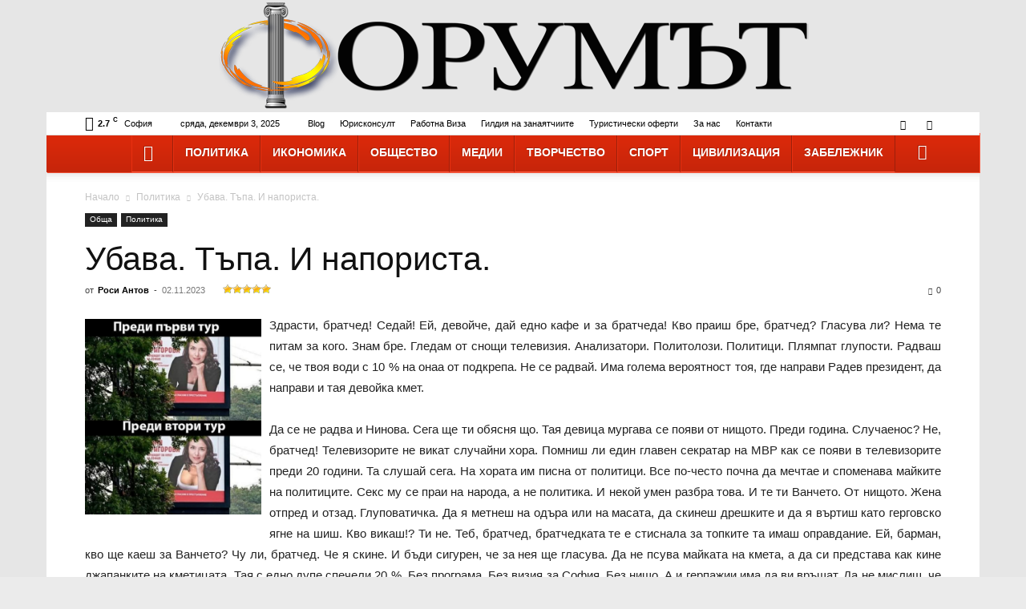

--- FILE ---
content_type: text/html; charset=UTF-8
request_url: https://forumat-bg.com/obshta/politika/22647-8844-ubava-tapa-i-naporista
body_size: 97084
content:
<!doctype html >
<!--[if IE 8]>    <html class="ie8" lang="en"> <![endif]-->
<!--[if IE 9]>    <html class="ie9" lang="en"> <![endif]-->
<!--[if gt IE 8]><!--> <html lang="bg-BG"> <!--<![endif]-->
<head>
    <title>Убава. Тъпа. И напориста. - ФорумЪт</title>
    <meta charset="UTF-8" />
    <meta name="viewport" content="width=device-width, initial-scale=1.0">
    <link rel="pingback" href="https://forumat-bg.com/xmlrpc.php" />
    <meta name='robots' content='index, follow, max-image-preview:large, max-snippet:-1, max-video-preview:-1' />
	<style>img:is([sizes="auto" i], [sizes^="auto," i]) { contain-intrinsic-size: 3000px 1500px }</style>
	
	<!-- This site is optimized with the Yoast SEO plugin v26.5 - https://yoast.com/wordpress/plugins/seo/ -->
	<meta name="description" content="Тая с едно дупе спечели 20 %. Без програма. Без визия за София. Без нищо." />
	<link rel="canonical" href="https://forumat-bg.com/obshta/politika/22647-8844-ubava-tapa-i-naporista" />
	<meta property="og:locale" content="bg_BG" />
	<meta property="og:type" content="article" />
	<meta property="og:title" content="Убава. Тъпа. И напориста. - ФорумЪт" />
	<meta property="og:description" content="Тая с едно дупе спечели 20 %. Без програма. Без визия за София. Без нищо." />
	<meta property="og:url" content="https://forumat-bg.com/obshta/politika/22647-8844-ubava-tapa-i-naporista" />
	<meta property="og:site_name" content="ФорумЪт" />
	<meta property="article:published_time" content="2023-11-02T15:00:29+00:00" />
	<meta property="og:image" content="https://forumat-bg.com/wp-content/uploads/Rosi_Antov/2023/397227349_7194973163857485_4747633612736799586_n.jpg" />
	<meta property="og:image:width" content="1029" />
	<meta property="og:image:height" content="1140" />
	<meta property="og:image:type" content="image/jpeg" />
	<meta name="author" content="vigo" />
	<meta name="twitter:card" content="summary_large_image" />
	<meta name="twitter:label1" content="Written by" />
	<meta name="twitter:data1" content="Роси Антов" />
	<meta name="twitter:label2" content="Est. reading time" />
	<meta name="twitter:data2" content="3 минути" />
	<script type="application/ld+json" class="yoast-schema-graph">{"@context":"https://schema.org","@graph":[{"@type":"WebPage","@id":"https://forumat-bg.com/obshta/politika/22647-8844-ubava-tapa-i-naporista","url":"https://forumat-bg.com/obshta/politika/22647-8844-ubava-tapa-i-naporista","name":"Убава. Тъпа. И напориста. - ФорумЪт","isPartOf":{"@id":"https://forumat-bg.com/#website"},"primaryImageOfPage":{"@id":"https://forumat-bg.com/obshta/politika/22647-8844-ubava-tapa-i-naporista#primaryimage"},"image":{"@id":"https://forumat-bg.com/obshta/politika/22647-8844-ubava-tapa-i-naporista#primaryimage"},"thumbnailUrl":"https://forumat-bg.com/wp-content/uploads/Rosi_Antov/2023/397227349_7194973163857485_4747633612736799586_n.jpg","datePublished":"2023-11-02T15:00:29+00:00","author":{"@id":"https://forumat-bg.com/#/schema/person/0ef47648876e84c40a9c964c59b5bd63"},"description":"Тая с едно дупе спечели 20 %. Без програма. Без визия за София. Без нищо.","breadcrumb":{"@id":"https://forumat-bg.com/obshta/politika/22647-8844-ubava-tapa-i-naporista#breadcrumb"},"inLanguage":"bg-BG","potentialAction":[{"@type":"ReadAction","target":["https://forumat-bg.com/obshta/politika/22647-8844-ubava-tapa-i-naporista"]}]},{"@type":"ImageObject","inLanguage":"bg-BG","@id":"https://forumat-bg.com/obshta/politika/22647-8844-ubava-tapa-i-naporista#primaryimage","url":"https://forumat-bg.com/wp-content/uploads/Rosi_Antov/2023/397227349_7194973163857485_4747633612736799586_n.jpg","contentUrl":"https://forumat-bg.com/wp-content/uploads/Rosi_Antov/2023/397227349_7194973163857485_4747633612736799586_n.jpg","width":1029,"height":1140,"caption":"Убава. Тъпа. И напориста."},{"@type":"BreadcrumbList","@id":"https://forumat-bg.com/obshta/politika/22647-8844-ubava-tapa-i-naporista#breadcrumb","itemListElement":[{"@type":"ListItem","position":1,"name":"Начало","item":"https://forumat-bg.com/"},{"@type":"ListItem","position":2,"name":"Убава. Тъпа. И напориста."}]},{"@type":"WebSite","@id":"https://forumat-bg.com/#website","url":"https://forumat-bg.com/","name":"ФорумЪт","description":"Българският сайт за дискусии, мнения, публикации, лични позиции","potentialAction":[{"@type":"SearchAction","target":{"@type":"EntryPoint","urlTemplate":"https://forumat-bg.com/?s={search_term_string}"},"query-input":{"@type":"PropertyValueSpecification","valueRequired":true,"valueName":"search_term_string"}}],"inLanguage":"bg-BG"},{"@type":"Person","@id":"https://forumat-bg.com/#/schema/person/0ef47648876e84c40a9c964c59b5bd63","name":"vigo","image":{"@type":"ImageObject","inLanguage":"bg-BG","@id":"https://forumat-bg.com/#/schema/person/image/","url":"https://secure.gravatar.com/avatar/e1e1f6251785725ff875dec12b4cce6c99a5cd2a92a996b9475e9eeb28b8929d?s=96&d=mm&r=g","contentUrl":"https://secure.gravatar.com/avatar/e1e1f6251785725ff875dec12b4cce6c99a5cd2a92a996b9475e9eeb28b8929d?s=96&d=mm&r=g","caption":"vigo"},"sameAs":["https://forumat-bg.com"],"url":"https://forumat-bg.com/author/vigo"}]}</script>
	<!-- / Yoast SEO plugin. -->


<link rel="alternate" type="application/rss+xml" title="ФорумЪт &raquo; Поток" href="https://forumat-bg.com/feed" />
<link rel="alternate" type="application/rss+xml" title="ФорумЪт &raquo; поток за коментари" href="https://forumat-bg.com/comments/feed" />
<link rel="alternate" type="application/rss+xml" title="ФорумЪт &raquo; поток за коментари на Убава. Тъпа. И напориста." href="https://forumat-bg.com/obshta/politika/22647-8844-ubava-tapa-i-naporista/feed" />
<script type="text/javascript">
/* <![CDATA[ */
window._wpemojiSettings = {"baseUrl":"https:\/\/s.w.org\/images\/core\/emoji\/16.0.1\/72x72\/","ext":".png","svgUrl":"https:\/\/s.w.org\/images\/core\/emoji\/16.0.1\/svg\/","svgExt":".svg","source":{"concatemoji":"https:\/\/forumat-bg.com\/wp-includes\/js\/wp-emoji-release.min.js?ver=6.8.3"}};
/*! This file is auto-generated */
!function(s,n){var o,i,e;function c(e){try{var t={supportTests:e,timestamp:(new Date).valueOf()};sessionStorage.setItem(o,JSON.stringify(t))}catch(e){}}function p(e,t,n){e.clearRect(0,0,e.canvas.width,e.canvas.height),e.fillText(t,0,0);var t=new Uint32Array(e.getImageData(0,0,e.canvas.width,e.canvas.height).data),a=(e.clearRect(0,0,e.canvas.width,e.canvas.height),e.fillText(n,0,0),new Uint32Array(e.getImageData(0,0,e.canvas.width,e.canvas.height).data));return t.every(function(e,t){return e===a[t]})}function u(e,t){e.clearRect(0,0,e.canvas.width,e.canvas.height),e.fillText(t,0,0);for(var n=e.getImageData(16,16,1,1),a=0;a<n.data.length;a++)if(0!==n.data[a])return!1;return!0}function f(e,t,n,a){switch(t){case"flag":return n(e,"\ud83c\udff3\ufe0f\u200d\u26a7\ufe0f","\ud83c\udff3\ufe0f\u200b\u26a7\ufe0f")?!1:!n(e,"\ud83c\udde8\ud83c\uddf6","\ud83c\udde8\u200b\ud83c\uddf6")&&!n(e,"\ud83c\udff4\udb40\udc67\udb40\udc62\udb40\udc65\udb40\udc6e\udb40\udc67\udb40\udc7f","\ud83c\udff4\u200b\udb40\udc67\u200b\udb40\udc62\u200b\udb40\udc65\u200b\udb40\udc6e\u200b\udb40\udc67\u200b\udb40\udc7f");case"emoji":return!a(e,"\ud83e\udedf")}return!1}function g(e,t,n,a){var r="undefined"!=typeof WorkerGlobalScope&&self instanceof WorkerGlobalScope?new OffscreenCanvas(300,150):s.createElement("canvas"),o=r.getContext("2d",{willReadFrequently:!0}),i=(o.textBaseline="top",o.font="600 32px Arial",{});return e.forEach(function(e){i[e]=t(o,e,n,a)}),i}function t(e){var t=s.createElement("script");t.src=e,t.defer=!0,s.head.appendChild(t)}"undefined"!=typeof Promise&&(o="wpEmojiSettingsSupports",i=["flag","emoji"],n.supports={everything:!0,everythingExceptFlag:!0},e=new Promise(function(e){s.addEventListener("DOMContentLoaded",e,{once:!0})}),new Promise(function(t){var n=function(){try{var e=JSON.parse(sessionStorage.getItem(o));if("object"==typeof e&&"number"==typeof e.timestamp&&(new Date).valueOf()<e.timestamp+604800&&"object"==typeof e.supportTests)return e.supportTests}catch(e){}return null}();if(!n){if("undefined"!=typeof Worker&&"undefined"!=typeof OffscreenCanvas&&"undefined"!=typeof URL&&URL.createObjectURL&&"undefined"!=typeof Blob)try{var e="postMessage("+g.toString()+"("+[JSON.stringify(i),f.toString(),p.toString(),u.toString()].join(",")+"));",a=new Blob([e],{type:"text/javascript"}),r=new Worker(URL.createObjectURL(a),{name:"wpTestEmojiSupports"});return void(r.onmessage=function(e){c(n=e.data),r.terminate(),t(n)})}catch(e){}c(n=g(i,f,p,u))}t(n)}).then(function(e){for(var t in e)n.supports[t]=e[t],n.supports.everything=n.supports.everything&&n.supports[t],"flag"!==t&&(n.supports.everythingExceptFlag=n.supports.everythingExceptFlag&&n.supports[t]);n.supports.everythingExceptFlag=n.supports.everythingExceptFlag&&!n.supports.flag,n.DOMReady=!1,n.readyCallback=function(){n.DOMReady=!0}}).then(function(){return e}).then(function(){var e;n.supports.everything||(n.readyCallback(),(e=n.source||{}).concatemoji?t(e.concatemoji):e.wpemoji&&e.twemoji&&(t(e.twemoji),t(e.wpemoji)))}))}((window,document),window._wpemojiSettings);
/* ]]> */
</script>
<style id='wp-emoji-styles-inline-css' type='text/css'>

	img.wp-smiley, img.emoji {
		display: inline !important;
		border: none !important;
		box-shadow: none !important;
		height: 1em !important;
		width: 1em !important;
		margin: 0 0.07em !important;
		vertical-align: -0.1em !important;
		background: none !important;
		padding: 0 !important;
	}
</style>
<link rel='stylesheet' id='wp-block-library-css' href='https://forumat-bg.com/wp-includes/css/dist/block-library/style.min.css?ver=6.8.3' type='text/css' media='all' />
<style id='classic-theme-styles-inline-css' type='text/css'>
/*! This file is auto-generated */
.wp-block-button__link{color:#fff;background-color:#32373c;border-radius:9999px;box-shadow:none;text-decoration:none;padding:calc(.667em + 2px) calc(1.333em + 2px);font-size:1.125em}.wp-block-file__button{background:#32373c;color:#fff;text-decoration:none}
</style>
<style id='global-styles-inline-css' type='text/css'>
:root{--wp--preset--aspect-ratio--square: 1;--wp--preset--aspect-ratio--4-3: 4/3;--wp--preset--aspect-ratio--3-4: 3/4;--wp--preset--aspect-ratio--3-2: 3/2;--wp--preset--aspect-ratio--2-3: 2/3;--wp--preset--aspect-ratio--16-9: 16/9;--wp--preset--aspect-ratio--9-16: 9/16;--wp--preset--color--black: #000000;--wp--preset--color--cyan-bluish-gray: #abb8c3;--wp--preset--color--white: #ffffff;--wp--preset--color--pale-pink: #f78da7;--wp--preset--color--vivid-red: #cf2e2e;--wp--preset--color--luminous-vivid-orange: #ff6900;--wp--preset--color--luminous-vivid-amber: #fcb900;--wp--preset--color--light-green-cyan: #7bdcb5;--wp--preset--color--vivid-green-cyan: #00d084;--wp--preset--color--pale-cyan-blue: #8ed1fc;--wp--preset--color--vivid-cyan-blue: #0693e3;--wp--preset--color--vivid-purple: #9b51e0;--wp--preset--gradient--vivid-cyan-blue-to-vivid-purple: linear-gradient(135deg,rgba(6,147,227,1) 0%,rgb(155,81,224) 100%);--wp--preset--gradient--light-green-cyan-to-vivid-green-cyan: linear-gradient(135deg,rgb(122,220,180) 0%,rgb(0,208,130) 100%);--wp--preset--gradient--luminous-vivid-amber-to-luminous-vivid-orange: linear-gradient(135deg,rgba(252,185,0,1) 0%,rgba(255,105,0,1) 100%);--wp--preset--gradient--luminous-vivid-orange-to-vivid-red: linear-gradient(135deg,rgba(255,105,0,1) 0%,rgb(207,46,46) 100%);--wp--preset--gradient--very-light-gray-to-cyan-bluish-gray: linear-gradient(135deg,rgb(238,238,238) 0%,rgb(169,184,195) 100%);--wp--preset--gradient--cool-to-warm-spectrum: linear-gradient(135deg,rgb(74,234,220) 0%,rgb(151,120,209) 20%,rgb(207,42,186) 40%,rgb(238,44,130) 60%,rgb(251,105,98) 80%,rgb(254,248,76) 100%);--wp--preset--gradient--blush-light-purple: linear-gradient(135deg,rgb(255,206,236) 0%,rgb(152,150,240) 100%);--wp--preset--gradient--blush-bordeaux: linear-gradient(135deg,rgb(254,205,165) 0%,rgb(254,45,45) 50%,rgb(107,0,62) 100%);--wp--preset--gradient--luminous-dusk: linear-gradient(135deg,rgb(255,203,112) 0%,rgb(199,81,192) 50%,rgb(65,88,208) 100%);--wp--preset--gradient--pale-ocean: linear-gradient(135deg,rgb(255,245,203) 0%,rgb(182,227,212) 50%,rgb(51,167,181) 100%);--wp--preset--gradient--electric-grass: linear-gradient(135deg,rgb(202,248,128) 0%,rgb(113,206,126) 100%);--wp--preset--gradient--midnight: linear-gradient(135deg,rgb(2,3,129) 0%,rgb(40,116,252) 100%);--wp--preset--font-size--small: 11px;--wp--preset--font-size--medium: 20px;--wp--preset--font-size--large: 32px;--wp--preset--font-size--x-large: 42px;--wp--preset--font-size--regular: 15px;--wp--preset--font-size--larger: 50px;--wp--preset--spacing--20: 0.44rem;--wp--preset--spacing--30: 0.67rem;--wp--preset--spacing--40: 1rem;--wp--preset--spacing--50: 1.5rem;--wp--preset--spacing--60: 2.25rem;--wp--preset--spacing--70: 3.38rem;--wp--preset--spacing--80: 5.06rem;--wp--preset--shadow--natural: 6px 6px 9px rgba(0, 0, 0, 0.2);--wp--preset--shadow--deep: 12px 12px 50px rgba(0, 0, 0, 0.4);--wp--preset--shadow--sharp: 6px 6px 0px rgba(0, 0, 0, 0.2);--wp--preset--shadow--outlined: 6px 6px 0px -3px rgba(255, 255, 255, 1), 6px 6px rgba(0, 0, 0, 1);--wp--preset--shadow--crisp: 6px 6px 0px rgba(0, 0, 0, 1);}:where(.is-layout-flex){gap: 0.5em;}:where(.is-layout-grid){gap: 0.5em;}body .is-layout-flex{display: flex;}.is-layout-flex{flex-wrap: wrap;align-items: center;}.is-layout-flex > :is(*, div){margin: 0;}body .is-layout-grid{display: grid;}.is-layout-grid > :is(*, div){margin: 0;}:where(.wp-block-columns.is-layout-flex){gap: 2em;}:where(.wp-block-columns.is-layout-grid){gap: 2em;}:where(.wp-block-post-template.is-layout-flex){gap: 1.25em;}:where(.wp-block-post-template.is-layout-grid){gap: 1.25em;}.has-black-color{color: var(--wp--preset--color--black) !important;}.has-cyan-bluish-gray-color{color: var(--wp--preset--color--cyan-bluish-gray) !important;}.has-white-color{color: var(--wp--preset--color--white) !important;}.has-pale-pink-color{color: var(--wp--preset--color--pale-pink) !important;}.has-vivid-red-color{color: var(--wp--preset--color--vivid-red) !important;}.has-luminous-vivid-orange-color{color: var(--wp--preset--color--luminous-vivid-orange) !important;}.has-luminous-vivid-amber-color{color: var(--wp--preset--color--luminous-vivid-amber) !important;}.has-light-green-cyan-color{color: var(--wp--preset--color--light-green-cyan) !important;}.has-vivid-green-cyan-color{color: var(--wp--preset--color--vivid-green-cyan) !important;}.has-pale-cyan-blue-color{color: var(--wp--preset--color--pale-cyan-blue) !important;}.has-vivid-cyan-blue-color{color: var(--wp--preset--color--vivid-cyan-blue) !important;}.has-vivid-purple-color{color: var(--wp--preset--color--vivid-purple) !important;}.has-black-background-color{background-color: var(--wp--preset--color--black) !important;}.has-cyan-bluish-gray-background-color{background-color: var(--wp--preset--color--cyan-bluish-gray) !important;}.has-white-background-color{background-color: var(--wp--preset--color--white) !important;}.has-pale-pink-background-color{background-color: var(--wp--preset--color--pale-pink) !important;}.has-vivid-red-background-color{background-color: var(--wp--preset--color--vivid-red) !important;}.has-luminous-vivid-orange-background-color{background-color: var(--wp--preset--color--luminous-vivid-orange) !important;}.has-luminous-vivid-amber-background-color{background-color: var(--wp--preset--color--luminous-vivid-amber) !important;}.has-light-green-cyan-background-color{background-color: var(--wp--preset--color--light-green-cyan) !important;}.has-vivid-green-cyan-background-color{background-color: var(--wp--preset--color--vivid-green-cyan) !important;}.has-pale-cyan-blue-background-color{background-color: var(--wp--preset--color--pale-cyan-blue) !important;}.has-vivid-cyan-blue-background-color{background-color: var(--wp--preset--color--vivid-cyan-blue) !important;}.has-vivid-purple-background-color{background-color: var(--wp--preset--color--vivid-purple) !important;}.has-black-border-color{border-color: var(--wp--preset--color--black) !important;}.has-cyan-bluish-gray-border-color{border-color: var(--wp--preset--color--cyan-bluish-gray) !important;}.has-white-border-color{border-color: var(--wp--preset--color--white) !important;}.has-pale-pink-border-color{border-color: var(--wp--preset--color--pale-pink) !important;}.has-vivid-red-border-color{border-color: var(--wp--preset--color--vivid-red) !important;}.has-luminous-vivid-orange-border-color{border-color: var(--wp--preset--color--luminous-vivid-orange) !important;}.has-luminous-vivid-amber-border-color{border-color: var(--wp--preset--color--luminous-vivid-amber) !important;}.has-light-green-cyan-border-color{border-color: var(--wp--preset--color--light-green-cyan) !important;}.has-vivid-green-cyan-border-color{border-color: var(--wp--preset--color--vivid-green-cyan) !important;}.has-pale-cyan-blue-border-color{border-color: var(--wp--preset--color--pale-cyan-blue) !important;}.has-vivid-cyan-blue-border-color{border-color: var(--wp--preset--color--vivid-cyan-blue) !important;}.has-vivid-purple-border-color{border-color: var(--wp--preset--color--vivid-purple) !important;}.has-vivid-cyan-blue-to-vivid-purple-gradient-background{background: var(--wp--preset--gradient--vivid-cyan-blue-to-vivid-purple) !important;}.has-light-green-cyan-to-vivid-green-cyan-gradient-background{background: var(--wp--preset--gradient--light-green-cyan-to-vivid-green-cyan) !important;}.has-luminous-vivid-amber-to-luminous-vivid-orange-gradient-background{background: var(--wp--preset--gradient--luminous-vivid-amber-to-luminous-vivid-orange) !important;}.has-luminous-vivid-orange-to-vivid-red-gradient-background{background: var(--wp--preset--gradient--luminous-vivid-orange-to-vivid-red) !important;}.has-very-light-gray-to-cyan-bluish-gray-gradient-background{background: var(--wp--preset--gradient--very-light-gray-to-cyan-bluish-gray) !important;}.has-cool-to-warm-spectrum-gradient-background{background: var(--wp--preset--gradient--cool-to-warm-spectrum) !important;}.has-blush-light-purple-gradient-background{background: var(--wp--preset--gradient--blush-light-purple) !important;}.has-blush-bordeaux-gradient-background{background: var(--wp--preset--gradient--blush-bordeaux) !important;}.has-luminous-dusk-gradient-background{background: var(--wp--preset--gradient--luminous-dusk) !important;}.has-pale-ocean-gradient-background{background: var(--wp--preset--gradient--pale-ocean) !important;}.has-electric-grass-gradient-background{background: var(--wp--preset--gradient--electric-grass) !important;}.has-midnight-gradient-background{background: var(--wp--preset--gradient--midnight) !important;}.has-small-font-size{font-size: var(--wp--preset--font-size--small) !important;}.has-medium-font-size{font-size: var(--wp--preset--font-size--medium) !important;}.has-large-font-size{font-size: var(--wp--preset--font-size--large) !important;}.has-x-large-font-size{font-size: var(--wp--preset--font-size--x-large) !important;}
:where(.wp-block-post-template.is-layout-flex){gap: 1.25em;}:where(.wp-block-post-template.is-layout-grid){gap: 1.25em;}
:where(.wp-block-columns.is-layout-flex){gap: 2em;}:where(.wp-block-columns.is-layout-grid){gap: 2em;}
:root :where(.wp-block-pullquote){font-size: 1.5em;line-height: 1.6;}
</style>
<link rel='stylesheet' id='font-awesome-four-css' href='https://forumat-bg.com/wp-content/plugins/font-awesome-4-menus/css/font-awesome.min.css?ver=4.7.0' type='text/css' media='all' />
<link rel='stylesheet' id='wp-postratings-css' href='https://forumat-bg.com/wp-content/plugins/wp-postratings/css/postratings-css.css?ver=1.91.1' type='text/css' media='all' />
<link rel='stylesheet' id='td-plugin-multi-purpose-css' href='https://forumat-bg.com/wp-content/plugins/td-composer/td-multi-purpose/style.css?ver=3833ae26cf1f9d406448012ce1734aa1' type='text/css' media='all' />
<link rel='stylesheet' id='td-theme-css' href='https://forumat-bg.com/wp-content/themes/Newspaper/style.css?ver=12.6.2' type='text/css' media='all' />
<style id='td-theme-inline-css' type='text/css'>@media (max-width:767px){.td-header-desktop-wrap{display:none}}@media (min-width:767px){.td-header-mobile-wrap{display:none}}</style>
<link rel='stylesheet' id='td-legacy-framework-front-style-css' href='https://forumat-bg.com/wp-content/plugins/td-composer/legacy/Newspaper/assets/css/td_legacy_main.css?ver=3833ae26cf1f9d406448012ce1734aa1' type='text/css' media='all' />
<link rel='stylesheet' id='td-standard-pack-framework-front-style-css' href='https://forumat-bg.com/wp-content/plugins/td-standard-pack/Newspaper/assets/css/td_standard_pack_main.css?ver=9c79b36358200da4c4662c5aa9454675' type='text/css' media='all' />
<link rel='stylesheet' id='tdb_style_cloud_templates_front-css' href='https://forumat-bg.com/wp-content/plugins/td-cloud-library/assets/css/tdb_main.css?ver=34c58173fa732974ccb0ca4df5ede162' type='text/css' media='all' />
<script type="text/javascript" src="https://forumat-bg.com/wp-includes/js/jquery/jquery.min.js?ver=3.7.1" id="jquery-core-js"></script>
<script type="text/javascript" src="https://forumat-bg.com/wp-includes/js/jquery/jquery-migrate.min.js?ver=3.4.1" id="jquery-migrate-js"></script>
<link rel="EditURI" type="application/rsd+xml" title="RSD" href="https://forumat-bg.com/xmlrpc.php?rsd" />
<meta name="generator" content="WordPress 6.8.3" />
<link rel='shortlink' href='https://forumat-bg.com/?p=22647' />
<link rel="alternate" title="oEmbed (JSON)" type="application/json+oembed" href="https://forumat-bg.com/wp-json/oembed/1.0/embed?url=https%3A%2F%2Fforumat-bg.com%2Fobshta%2Fpolitika%2F22647-8844-ubava-tapa-i-naporista" />
<link rel="alternate" title="oEmbed (XML)" type="text/xml+oembed" href="https://forumat-bg.com/wp-json/oembed/1.0/embed?url=https%3A%2F%2Fforumat-bg.com%2Fobshta%2Fpolitika%2F22647-8844-ubava-tapa-i-naporista&#038;format=xml" />
		<script type="text/javascript">
			var _statcounter = _statcounter || [];
			_statcounter.push({"tags": {"author": "vigo"}});
		</script>
		<meta property="fb:app_id" content="206366139873254"><meta property="fb:admins" content="1645640582">            <div id="fb-root"></div>
            <script>(function (d, s, id) {
                    var js, fjs = d.getElementsByTagName(s)[0];
                    if (d.getElementById(id))
                        return;
                    js = d.createElement(s);
                    js.id = id;
                    js.src = "//connect.facebook.net/en_US/sdk.js#xfbml=1&version=v2.0";
                    fjs.parentNode.insertBefore(js, fjs);
                }(document, 'script', 'facebook-jssdk'));</script>
            <!--[if lt IE 9]><script src="https://cdnjs.cloudflare.com/ajax/libs/html5shiv/3.7.3/html5shiv.js"></script><![endif]-->
        <script>
        window.tdb_global_vars = {"wpRestUrl":"https:\/\/forumat-bg.com\/wp-json\/","permalinkStructure":"\/%category%\/%post_id%-%postname%"};
        window.tdb_p_autoload_vars = {"isAjax":false,"isAdminBarShowing":false,"autoloadScrollPercent":50,"postAutoloadStatus":"off","origPostEditUrl":null};
    </script>
    
    <style id="tdb-global-colors">:root{--accent-color:#fff}</style>
	
<!-- This website uses the Ultimate Social Comments plugin v1.4.8 - https://wordpress.org/plugins/ultimate-facebook-comments/ -->
<meta property="fb:app_id" content="206366139873254"/>
<style type="text/css">.fb-comments, .fb-comments span, .fb-comments span iframe[style] { min-width:100% !important; width:100% !important }</style>

<!-- JS generated by theme -->

<script>
    
    

	    var tdBlocksArray = []; //here we store all the items for the current page

	    // td_block class - each ajax block uses a object of this class for requests
	    function tdBlock() {
		    this.id = '';
		    this.block_type = 1; //block type id (1-234 etc)
		    this.atts = '';
		    this.td_column_number = '';
		    this.td_current_page = 1; //
		    this.post_count = 0; //from wp
		    this.found_posts = 0; //from wp
		    this.max_num_pages = 0; //from wp
		    this.td_filter_value = ''; //current live filter value
		    this.is_ajax_running = false;
		    this.td_user_action = ''; // load more or infinite loader (used by the animation)
		    this.header_color = '';
		    this.ajax_pagination_infinite_stop = ''; //show load more at page x
	    }

        // td_js_generator - mini detector
        ( function () {
            var htmlTag = document.getElementsByTagName("html")[0];

	        if ( navigator.userAgent.indexOf("MSIE 10.0") > -1 ) {
                htmlTag.className += ' ie10';
            }

            if ( !!navigator.userAgent.match(/Trident.*rv\:11\./) ) {
                htmlTag.className += ' ie11';
            }

	        if ( navigator.userAgent.indexOf("Edge") > -1 ) {
                htmlTag.className += ' ieEdge';
            }

            if ( /(iPad|iPhone|iPod)/g.test(navigator.userAgent) ) {
                htmlTag.className += ' td-md-is-ios';
            }

            var user_agent = navigator.userAgent.toLowerCase();
            if ( user_agent.indexOf("android") > -1 ) {
                htmlTag.className += ' td-md-is-android';
            }

            if ( -1 !== navigator.userAgent.indexOf('Mac OS X')  ) {
                htmlTag.className += ' td-md-is-os-x';
            }

            if ( /chrom(e|ium)/.test(navigator.userAgent.toLowerCase()) ) {
               htmlTag.className += ' td-md-is-chrome';
            }

            if ( -1 !== navigator.userAgent.indexOf('Firefox') ) {
                htmlTag.className += ' td-md-is-firefox';
            }

            if ( -1 !== navigator.userAgent.indexOf('Safari') && -1 === navigator.userAgent.indexOf('Chrome') ) {
                htmlTag.className += ' td-md-is-safari';
            }

            if( -1 !== navigator.userAgent.indexOf('IEMobile') ){
                htmlTag.className += ' td-md-is-iemobile';
            }

        })();

        var tdLocalCache = {};

        ( function () {
            "use strict";

            tdLocalCache = {
                data: {},
                remove: function (resource_id) {
                    delete tdLocalCache.data[resource_id];
                },
                exist: function (resource_id) {
                    return tdLocalCache.data.hasOwnProperty(resource_id) && tdLocalCache.data[resource_id] !== null;
                },
                get: function (resource_id) {
                    return tdLocalCache.data[resource_id];
                },
                set: function (resource_id, cachedData) {
                    tdLocalCache.remove(resource_id);
                    tdLocalCache.data[resource_id] = cachedData;
                }
            };
        })();

    
    
var td_viewport_interval_list=[{"limitBottom":767,"sidebarWidth":228},{"limitBottom":1018,"sidebarWidth":300},{"limitBottom":1140,"sidebarWidth":324}];
var tdc_is_installed="yes";
var td_ajax_url="https:\/\/forumat-bg.com\/wp-admin\/admin-ajax.php?td_theme_name=Newspaper&v=12.6.2";
var td_get_template_directory_uri="https:\/\/forumat-bg.com\/wp-content\/plugins\/td-composer\/legacy\/common";
var tds_snap_menu="";
var tds_logo_on_sticky="";
var tds_header_style="10";
var td_please_wait="\u041c\u043e\u043b\u044f, \u0438\u0437\u0447\u0430\u043a\u0430\u0439\u0442\u0435 ...";
var td_email_user_pass_incorrect="\u043f\u043e\u0442\u0440\u0435\u0431\u0438\u0442\u0435\u043b \u0438\u043b\u0438 \u043f\u0430\u0440\u043e\u043b\u0430 \u043d\u0435\u043f\u0440\u0430\u0432\u0438\u043b\u043d\u043e!";
var td_email_user_incorrect="\u0438\u043c\u0435\u0439\u043b \u0438\u043b\u0438 \u043f\u043e\u0442\u0440\u0435\u0431\u0438\u0442\u0435\u043b\u0441\u043a\u043e \u0438\u043c\u0435 \u043d\u0435\u043f\u0440\u0430\u0432\u0438\u043b\u043d\u043e!";
var td_email_incorrect="\u0438\u043c\u0435\u0439\u043b \u043d\u0435\u043f\u0440\u0430\u0432\u0438\u043b\u043d\u043e!";
var td_user_incorrect="Username incorrect!";
var td_email_user_empty="Email or username empty!";
var td_pass_empty="Pass empty!";
var td_pass_pattern_incorrect="Invalid Pass Pattern!";
var td_retype_pass_incorrect="Retyped Pass incorrect!";
var tds_more_articles_on_post_enable="";
var tds_more_articles_on_post_time_to_wait="";
var tds_more_articles_on_post_pages_distance_from_top=0;
var tds_captcha="";
var tds_theme_color_site_wide="#4db2ec";
var tds_smart_sidebar="enabled";
var tdThemeName="Newspaper";
var tdThemeNameWl="Newspaper";
var td_magnific_popup_translation_tPrev="\u041f\u0440\u0435\u0434\u0438\u0448\u043d\u0430\u0442\u0430 (\u043b\u044f\u0432\u0430 \u0441\u0442\u0440\u0435\u043b\u043a\u0430)";
var td_magnific_popup_translation_tNext="\u0421\u043b\u0435\u0434\u0432\u0430\u0449\u0430\u0442\u0430 (\u043d\u0430\u0434\u044f\u0441\u043d\u043e \u0421\u0442\u0440\u0435\u043b\u043a\u0430)";
var td_magnific_popup_translation_tCounter="%curr% \u043d\u0430 %total%";
var td_magnific_popup_translation_ajax_tError="\u0441\u044a\u0434\u044a\u0440\u0436\u0430\u043d\u0438\u0435\u0442\u043e \u043e\u0442 %url% \u043d\u0435 \u043c\u043e\u0436\u0435 \u0434\u0430 \u0431\u044a\u0434\u0435 \u0437\u0430\u0440\u0435\u0434\u0435\u043d.";
var td_magnific_popup_translation_image_tError="#%curr% \u043d\u0430 \u0438\u0437\u043e\u0431\u0440\u0430\u0436\u0435\u043d\u0438\u0435\u0442\u043e \u043d\u0435 \u043c\u043e\u0436\u0435 \u0434\u0430 \u0441\u0435 \u0437\u0430\u0440\u0435\u0434\u0438.";
var tdBlockNonce="8f6a01e76f";
var tdMobileMenu="enabled";
var tdMobileSearch="enabled";
var tdDateNamesI18n={"month_names":["\u044f\u043d\u0443\u0430\u0440\u0438","\u0444\u0435\u0432\u0440\u0443\u0430\u0440\u0438","\u043c\u0430\u0440\u0442","\u0430\u043f\u0440\u0438\u043b","\u043c\u0430\u0439","\u044e\u043d\u0438","\u044e\u043b\u0438","\u0430\u0432\u0433\u0443\u0441\u0442","\u0441\u0435\u043f\u0442\u0435\u043c\u0432\u0440\u0438","\u043e\u043a\u0442\u043e\u043c\u0432\u0440\u0438","\u043d\u043e\u0435\u043c\u0432\u0440\u0438","\u0434\u0435\u043a\u0435\u043c\u0432\u0440\u0438"],"month_names_short":["\u044f\u043d.","\u0444\u0435\u0432.","\u043c\u0430\u0440.","\u0430\u043f\u0440.","\u043c\u0430\u0439","\u044e\u043d\u0438","\u044e\u043b\u0438","\u0430\u0432\u0433.","\u0441\u0435\u043f.","\u043e\u043a\u0442.","\u043d\u043e\u0435.","\u0434\u0435\u043a."],"day_names":["\u043d\u0435\u0434\u0435\u043b\u044f","\u043f\u043e\u043d\u0435\u0434\u0435\u043b\u043d\u0438\u043a","\u0432\u0442\u043e\u0440\u043d\u0438\u043a","\u0441\u0440\u044f\u0434\u0430","\u0447\u0435\u0442\u0432\u044a\u0440\u0442\u044a\u043a","\u043f\u0435\u0442\u044a\u043a","\u0441\u044a\u0431\u043e\u0442\u0430"],"day_names_short":["\u043d\u0434","\u043f\u043d","\u0432\u0442","\u0441\u0440","\u0447\u0442","\u043f\u0442","\u0441\u0431"]};
var tdb_modal_confirm="Save";
var tdb_modal_cancel="Cancel";
var tdb_modal_confirm_alt="Yes";
var tdb_modal_cancel_alt="No";
var td_ad_background_click_link="";
var td_ad_background_click_target="";
</script>


<!-- Header style compiled by theme -->

<style>.td-header-wrap .td-header-menu-wrap-full,.td-header-menu-wrap.td-affix,.td-header-style-3 .td-header-main-menu,.td-header-style-3 .td-affix .td-header-main-menu,.td-header-style-4 .td-header-main-menu,.td-header-style-4 .td-affix .td-header-main-menu,.td-header-style-8 .td-header-menu-wrap.td-affix,.td-header-style-8 .td-header-top-menu-full{background-color:#dd3333}.td-boxed-layout .td-header-style-3 .td-header-menu-wrap,.td-boxed-layout .td-header-style-4 .td-header-menu-wrap,.td-header-style-3 .td_stretch_content .td-header-menu-wrap,.td-header-style-4 .td_stretch_content .td-header-menu-wrap{background-color:#dd3333!important}@media (min-width:1019px){.td-header-style-1 .td-header-sp-recs,.td-header-style-1 .td-header-sp-logo{margin-bottom:28px}}@media (min-width:768px) and (max-width:1018px){.td-header-style-1 .td-header-sp-recs,.td-header-style-1 .td-header-sp-logo{margin-bottom:14px}}.td-header-style-7 .td-header-top-menu{border-bottom:none}.sf-menu>.current-menu-item>a:after,.sf-menu>.current-menu-ancestor>a:after,.sf-menu>.current-category-ancestor>a:after,.sf-menu>li:hover>a:after,.sf-menu>.sfHover>a:after,.td_block_mega_menu .td-next-prev-wrap a:hover,.td-mega-span .td-post-category:hover,.td-header-wrap .black-menu .sf-menu>li>a:hover,.td-header-wrap .black-menu .sf-menu>.current-menu-ancestor>a,.td-header-wrap .black-menu .sf-menu>.sfHover>a,.td-header-wrap .black-menu .sf-menu>.current-menu-item>a,.td-header-wrap .black-menu .sf-menu>.current-menu-ancestor>a,.td-header-wrap .black-menu .sf-menu>.current-category-ancestor>a,.tdm-menu-active-style5 .tdm-header .td-header-menu-wrap .sf-menu>.current-menu-item>a,.tdm-menu-active-style5 .tdm-header .td-header-menu-wrap .sf-menu>.current-menu-ancestor>a,.tdm-menu-active-style5 .tdm-header .td-header-menu-wrap .sf-menu>.current-category-ancestor>a,.tdm-menu-active-style5 .tdm-header .td-header-menu-wrap .sf-menu>li>a:hover,.tdm-menu-active-style5 .tdm-header .td-header-menu-wrap .sf-menu>.sfHover>a{background-color:#000000}.td_block_mega_menu .td-next-prev-wrap a:hover,.tdm-menu-active-style4 .tdm-header .sf-menu>.current-menu-item>a,.tdm-menu-active-style4 .tdm-header .sf-menu>.current-menu-ancestor>a,.tdm-menu-active-style4 .tdm-header .sf-menu>.current-category-ancestor>a,.tdm-menu-active-style4 .tdm-header .sf-menu>li>a:hover,.tdm-menu-active-style4 .tdm-header .sf-menu>.sfHover>a{border-color:#000000}.header-search-wrap .td-drop-down-search:before{border-color:transparent transparent #000000 transparent}.td_mega_menu_sub_cats .cur-sub-cat,.td_mod_mega_menu:hover .entry-title a,.td-theme-wrap .sf-menu ul .td-menu-item>a:hover,.td-theme-wrap .sf-menu ul .sfHover>a,.td-theme-wrap .sf-menu ul .current-menu-ancestor>a,.td-theme-wrap .sf-menu ul .current-category-ancestor>a,.td-theme-wrap .sf-menu ul .current-menu-item>a,.tdm-menu-active-style3 .tdm-header.td-header-wrap .sf-menu>.current-menu-item>a,.tdm-menu-active-style3 .tdm-header.td-header-wrap .sf-menu>.current-menu-ancestor>a,.tdm-menu-active-style3 .tdm-header.td-header-wrap .sf-menu>.current-category-ancestor>a,.tdm-menu-active-style3 .tdm-header.td-header-wrap .sf-menu>li>a:hover,.tdm-menu-active-style3 .tdm-header.td-header-wrap .sf-menu>.sfHover>a{color:#000000}.td-header-wrap .td-header-menu-wrap .sf-menu>li>a,.td-header-wrap .td-header-menu-social .td-social-icon-wrap a,.td-header-style-4 .td-header-menu-social .td-social-icon-wrap i,.td-header-style-5 .td-header-menu-social .td-social-icon-wrap i,.td-header-style-6 .td-header-menu-social .td-social-icon-wrap i,.td-header-style-12 .td-header-menu-social .td-social-icon-wrap i,.td-header-wrap .header-search-wrap #td-header-search-button .td-icon-search{color:#ffffff}.td-header-wrap .td-header-menu-social+.td-search-wrapper #td-header-search-button:before{background-color:#ffffff}.td-footer-wrapper,.td-footer-wrapper .td_block_template_7 .td-block-title>*,.td-footer-wrapper .td_block_template_17 .td-block-title,.td-footer-wrapper .td-block-title-wrap .td-wrapper-pulldown-filter{background-color:#b20000}body{background-color:#ebebeb}.td-header-wrap .td-header-menu-wrap-full,.td-header-menu-wrap.td-affix,.td-header-style-3 .td-header-main-menu,.td-header-style-3 .td-affix .td-header-main-menu,.td-header-style-4 .td-header-main-menu,.td-header-style-4 .td-affix .td-header-main-menu,.td-header-style-8 .td-header-menu-wrap.td-affix,.td-header-style-8 .td-header-top-menu-full{background-color:#dd3333}.td-boxed-layout .td-header-style-3 .td-header-menu-wrap,.td-boxed-layout .td-header-style-4 .td-header-menu-wrap,.td-header-style-3 .td_stretch_content .td-header-menu-wrap,.td-header-style-4 .td_stretch_content .td-header-menu-wrap{background-color:#dd3333!important}@media (min-width:1019px){.td-header-style-1 .td-header-sp-recs,.td-header-style-1 .td-header-sp-logo{margin-bottom:28px}}@media (min-width:768px) and (max-width:1018px){.td-header-style-1 .td-header-sp-recs,.td-header-style-1 .td-header-sp-logo{margin-bottom:14px}}.td-header-style-7 .td-header-top-menu{border-bottom:none}.sf-menu>.current-menu-item>a:after,.sf-menu>.current-menu-ancestor>a:after,.sf-menu>.current-category-ancestor>a:after,.sf-menu>li:hover>a:after,.sf-menu>.sfHover>a:after,.td_block_mega_menu .td-next-prev-wrap a:hover,.td-mega-span .td-post-category:hover,.td-header-wrap .black-menu .sf-menu>li>a:hover,.td-header-wrap .black-menu .sf-menu>.current-menu-ancestor>a,.td-header-wrap .black-menu .sf-menu>.sfHover>a,.td-header-wrap .black-menu .sf-menu>.current-menu-item>a,.td-header-wrap .black-menu .sf-menu>.current-menu-ancestor>a,.td-header-wrap .black-menu .sf-menu>.current-category-ancestor>a,.tdm-menu-active-style5 .tdm-header .td-header-menu-wrap .sf-menu>.current-menu-item>a,.tdm-menu-active-style5 .tdm-header .td-header-menu-wrap .sf-menu>.current-menu-ancestor>a,.tdm-menu-active-style5 .tdm-header .td-header-menu-wrap .sf-menu>.current-category-ancestor>a,.tdm-menu-active-style5 .tdm-header .td-header-menu-wrap .sf-menu>li>a:hover,.tdm-menu-active-style5 .tdm-header .td-header-menu-wrap .sf-menu>.sfHover>a{background-color:#000000}.td_block_mega_menu .td-next-prev-wrap a:hover,.tdm-menu-active-style4 .tdm-header .sf-menu>.current-menu-item>a,.tdm-menu-active-style4 .tdm-header .sf-menu>.current-menu-ancestor>a,.tdm-menu-active-style4 .tdm-header .sf-menu>.current-category-ancestor>a,.tdm-menu-active-style4 .tdm-header .sf-menu>li>a:hover,.tdm-menu-active-style4 .tdm-header .sf-menu>.sfHover>a{border-color:#000000}.header-search-wrap .td-drop-down-search:before{border-color:transparent transparent #000000 transparent}.td_mega_menu_sub_cats .cur-sub-cat,.td_mod_mega_menu:hover .entry-title a,.td-theme-wrap .sf-menu ul .td-menu-item>a:hover,.td-theme-wrap .sf-menu ul .sfHover>a,.td-theme-wrap .sf-menu ul .current-menu-ancestor>a,.td-theme-wrap .sf-menu ul .current-category-ancestor>a,.td-theme-wrap .sf-menu ul .current-menu-item>a,.tdm-menu-active-style3 .tdm-header.td-header-wrap .sf-menu>.current-menu-item>a,.tdm-menu-active-style3 .tdm-header.td-header-wrap .sf-menu>.current-menu-ancestor>a,.tdm-menu-active-style3 .tdm-header.td-header-wrap .sf-menu>.current-category-ancestor>a,.tdm-menu-active-style3 .tdm-header.td-header-wrap .sf-menu>li>a:hover,.tdm-menu-active-style3 .tdm-header.td-header-wrap .sf-menu>.sfHover>a{color:#000000}.td-header-wrap .td-header-menu-wrap .sf-menu>li>a,.td-header-wrap .td-header-menu-social .td-social-icon-wrap a,.td-header-style-4 .td-header-menu-social .td-social-icon-wrap i,.td-header-style-5 .td-header-menu-social .td-social-icon-wrap i,.td-header-style-6 .td-header-menu-social .td-social-icon-wrap i,.td-header-style-12 .td-header-menu-social .td-social-icon-wrap i,.td-header-wrap .header-search-wrap #td-header-search-button .td-icon-search{color:#ffffff}.td-header-wrap .td-header-menu-social+.td-search-wrapper #td-header-search-button:before{background-color:#ffffff}.td-footer-wrapper,.td-footer-wrapper .td_block_template_7 .td-block-title>*,.td-footer-wrapper .td_block_template_17 .td-block-title,.td-footer-wrapper .td-block-title-wrap .td-wrapper-pulldown-filter{background-color:#b20000}</style>




<script type="application/ld+json">
    {
        "@context": "https://schema.org",
        "@type": "BreadcrumbList",
        "itemListElement": [
            {
                "@type": "ListItem",
                "position": 1,
                "item": {
                    "@type": "WebSite",
                    "@id": "https://forumat-bg.com/",
                    "name": "Начало"
                }
            },
            {
                "@type": "ListItem",
                "position": 2,
                    "item": {
                    "@type": "WebPage",
                    "@id": "https://forumat-bg.com/category/obshta/politika",
                    "name": "Политика"
                }
            }
            ,{
                "@type": "ListItem",
                "position": 3,
                    "item": {
                    "@type": "WebPage",
                    "@id": "https://forumat-bg.com/obshta/politika/22647-8844-ubava-tapa-i-naporista",
                    "name": "Убава. Тъпа. И напориста."                                
                }
            }    
        ]
    }
</script>

<!-- Button style compiled by theme -->

<style></style>

	<style id="tdw-css-placeholder"></style></head>

<body class="wp-singular post-template-default single single-post postid-22647 single-format-standard wp-theme-Newspaper locale-bg-bg td-standard-pack 8844-ubava-tapa-i-naporista global-block-template-1 td-boxed-layout" itemscope="itemscope" itemtype="https://schema.org/WebPage">

            <div class="td-scroll-up  td-hide-scroll-up-on-mob" style="display:none;"><i class="td-icon-menu-up"></i></div>
    
    <div class="td-menu-background" style="visibility:hidden"></div>
<div id="td-mobile-nav" style="visibility:hidden">
    <div class="td-mobile-container">
        <!-- mobile menu top section -->
        <div class="td-menu-socials-wrap">
            <!-- socials -->
            <div class="td-menu-socials">
                
        <span class="td-social-icon-wrap">
            <a target="_blank" href="https://www.facebook.com/Forumat" title="Facebook">
                <i class="td-icon-font td-icon-facebook"></i>
                <span style="display: none">Facebook</span>
            </a>
        </span>
        <span class="td-social-icon-wrap">
            <a target="_blank" href="https://twitter.com/forumat" title="Twitter">
                <i class="td-icon-font td-icon-twitter"></i>
                <span style="display: none">Twitter</span>
            </a>
        </span>            </div>
            <!-- close button -->
            <div class="td-mobile-close">
                <span><i class="td-icon-close-mobile"></i></span>
            </div>
        </div>

        <!-- login section -->
        
        <!-- menu section -->
        <div class="td-mobile-content">
            <div class="menu-%d0%be%d1%81%d0%bd%d0%be%d0%b2%d0%bd%d0%be-%d0%bc%d0%b5%d0%bd%d1%8e-container"><ul id="menu-%d0%be%d1%81%d0%bd%d0%be%d0%b2%d0%bd%d0%be-%d0%bc%d0%b5%d0%bd%d1%8e" class="td-mobile-main-menu"><li id="menu-item-17446" class="menu-item menu-item-type-custom menu-item-object-custom menu-item-home menu-item-first menu-item-17446"><a href="https://forumat-bg.com/"><i class="fa fa-home" aria-hidden="true"></i></a></li>
<li id="menu-item-17447" class="menu-item menu-item-type-taxonomy menu-item-object-category current-post-ancestor current-menu-parent current-post-parent menu-item-17447"><a href="https://forumat-bg.com/category/obshta/politika">Политика</a></li>
<li id="menu-item-17448" class="menu-item menu-item-type-taxonomy menu-item-object-category menu-item-17448"><a href="https://forumat-bg.com/category/obshta/ikonomika">Икономика</a></li>
<li id="menu-item-17449" class="menu-item menu-item-type-taxonomy menu-item-object-category menu-item-17449"><a href="https://forumat-bg.com/category/obshta/obshtestvo">Общество</a></li>
<li id="menu-item-17450" class="menu-item menu-item-type-taxonomy menu-item-object-category menu-item-17450"><a href="https://forumat-bg.com/category/obshta/medii">Медии</a></li>
<li id="menu-item-17451" class="menu-item menu-item-type-taxonomy menu-item-object-category menu-item-17451"><a href="https://forumat-bg.com/category/obshta/tvorchestvo">Творчество</a></li>
<li id="menu-item-17452" class="menu-item menu-item-type-taxonomy menu-item-object-category menu-item-17452"><a href="https://forumat-bg.com/category/obshta/sport">Спорт</a></li>
<li id="menu-item-17453" class="menu-item menu-item-type-taxonomy menu-item-object-category menu-item-17453"><a href="https://forumat-bg.com/category/obshta/civilization">Цивилизация</a></li>
<li id="menu-item-17454" class="menu-item menu-item-type-taxonomy menu-item-object-category menu-item-17454"><a href="https://forumat-bg.com/category/vrazki/zabelezhnik">Забележник</a></li>
</ul></div>        </div>
    </div>

    <!-- register/login section -->
    </div><div class="td-search-background" style="visibility:hidden"></div>
<div class="td-search-wrap-mob" style="visibility:hidden">
	<div class="td-drop-down-search">
		<form method="get" class="td-search-form" action="https://forumat-bg.com/">
			<!-- close button -->
			<div class="td-search-close">
				<span><i class="td-icon-close-mobile"></i></span>
			</div>
			<div role="search" class="td-search-input">
				<span>търсене</span>
				<input id="td-header-search-mob" type="text" value="" name="s" autocomplete="off" />
			</div>
		</form>
		<div id="td-aj-search-mob" class="td-ajax-search-flex"></div>
	</div>
</div>

    <div id="td-outer-wrap" class="td-theme-wrap">
    
        
            <div class="tdc-header-wrap ">

            <!--
Header style 10
-->

<div class="td-header-wrap td-header-style-10 ">
    
            <div class="td-header-top-menu-full td-container-wrap ">
            <div class="td-container td-header-row td-header-top-menu">
                
    <div class="top-bar-style-1">
        
<div class="td-header-sp-top-menu">


	<!-- td weather source: cache -->		<div class="td-weather-top-widget" id="td_top_weather_uid">
			<i class="td-icons scattered-clouds-n"></i>
			<div class="td-weather-now" data-block-uid="td_top_weather_uid">
				<span class="td-big-degrees">2.7</span>
				<span class="td-weather-unit">C</span>
			</div>
			<div class="td-weather-header">
				<div class="td-weather-city">София</div>
			</div>
		</div>
		        <div class="td_data_time">
            <div >

                сряда, декември 3, 2025
            </div>
        </div>
    <div class="menu-top-container"><ul id="menu-user-menu" class="top-header-menu"><li id="menu-item-17455" class="menu-item menu-item-type-taxonomy menu-item-object-category menu-item-first td-menu-item td-normal-menu menu-item-17455"><a href="https://forumat-bg.com/category/blog">Blog</a></li>
<li id="menu-item-17456" class="menu-item menu-item-type-taxonomy menu-item-object-category td-menu-item td-normal-menu menu-item-17456"><a href="https://forumat-bg.com/category/vrazki/jurisconsulte">Юрисконсулт</a></li>
<li id="menu-item-17457" class="menu-item menu-item-type-taxonomy menu-item-object-category td-menu-item td-normal-menu menu-item-17457"><a href="https://forumat-bg.com/category/vrazki/rabotna-viza">Работна Виза</a></li>
<li id="menu-item-17458" class="menu-item menu-item-type-taxonomy menu-item-object-category td-menu-item td-normal-menu menu-item-17458"><a href="https://forumat-bg.com/category/vrazki/gildiya-na-zanayatchiite">Гилдия на занаятчиите</a></li>
<li id="menu-item-17459" class="menu-item menu-item-type-taxonomy menu-item-object-category td-menu-item td-normal-menu menu-item-17459"><a href="https://forumat-bg.com/category/turisticheski-oferti">Туристически оферти</a></li>
<li id="menu-item-17460" class="menu-item menu-item-type-post_type menu-item-object-post td-menu-item td-normal-menu menu-item-17460"><a href="https://forumat-bg.com/vrazki/%d0%b7%d0%b0-%d0%bd%d0%b0%d1%81/76-za-nas">За нас</a></li>
<li id="menu-item-17461" class="menu-item menu-item-type-post_type menu-item-object-post td-menu-item td-normal-menu menu-item-17461"><a href="https://forumat-bg.com/vrazki/%d0%b7%d0%b0-%d0%bd%d0%b0%d1%81/61-kontakti">Контакти</a></li>
</ul></div></div>
        <div class="td-header-sp-top-widget">
    
    
        
        <span class="td-social-icon-wrap">
            <a target="_blank" href="https://www.facebook.com/Forumat" title="Facebook">
                <i class="td-icon-font td-icon-facebook"></i>
                <span style="display: none">Facebook</span>
            </a>
        </span>
        <span class="td-social-icon-wrap">
            <a target="_blank" href="https://twitter.com/forumat" title="Twitter">
                <i class="td-icon-font td-icon-twitter"></i>
                <span style="display: none">Twitter</span>
            </a>
        </span>    </div>

    </div>

<!-- LOGIN MODAL -->

                <div id="login-form" class="white-popup-block mfp-hide mfp-with-anim td-login-modal-wrap">
                    <div class="td-login-wrap">
                        <a href="#" aria-label="Back" class="td-back-button"><i class="td-icon-modal-back"></i></a>
                        <div id="td-login-div" class="td-login-form-div td-display-block">
                            <div class="td-login-panel-title">Вход</div>
                            <div class="td-login-panel-descr">Добре дошли! влезте в профила си</div>
                            <div class="td_display_err"></div>
                            <form id="loginForm" action="#" method="post">
                                <div class="td-login-inputs"><input class="td-login-input" autocomplete="username" type="text" name="login_email" id="login_email" value="" required><label for="login_email">Вашето потребителско име</label></div>
                                <div class="td-login-inputs"><input class="td-login-input" autocomplete="current-password" type="password" name="login_pass" id="login_pass" value="" required><label for="login_pass">парола</label></div>
                                <input type="button"  name="login_button" id="login_button" class="wpb_button btn td-login-button" value="Влизам">
                                
                            </form>

                            

                            <div class="td-login-info-text"><a href="#" id="forgot-pass-link">Forgot your password? Get help</a></div>
                            
                            
                            
                            <div class="td-login-info-text"><a class="privacy-policy-link" href="https://forumat-bg.com/news/newsflash/3-newsflash-2">Newsflash 2</a></div>
                        </div>

                        

                         <div id="td-forgot-pass-div" class="td-login-form-div td-display-none">
                            <div class="td-login-panel-title">възстановяване на парола</div>
                            <div class="td-login-panel-descr">възстановите паролата си</div>
                            <div class="td_display_err"></div>
                            <form id="forgotpassForm" action="#" method="post">
                                <div class="td-login-inputs"><input class="td-login-input" type="text" name="forgot_email" id="forgot_email" value="" required><label for="forgot_email">Вашата електронна поща</label></div>
                                <input type="button" name="forgot_button" id="forgot_button" class="wpb_button btn td-login-button" value="изпрати паролата ми">
                            </form>
                            <div class="td-login-info-text">Паролата ще бъде изпратено до вас.</div>
                        </div>
                        
                        
                    </div>
                </div>
                            </div>
        </div>
    
    <div class="td-banner-wrap-full td-logo-wrap-full  td-container-wrap ">
        <div class="td-header-sp-logo">
            			<a class="td-main-logo" href="https://forumat-bg.com/">
				<img src="https://forumat-bg.com/wp-content/uploads/2021/02/logo2-1-300x43.png" alt="" />
				<span class="td-visual-hidden">ФорумЪт</span>
			</a>
		        </div>
    </div>

	<div class="td-header-menu-wrap-full td-container-wrap ">
        
        <div class="td-header-menu-wrap td-header-gradient ">
			<div class="td-container td-header-row td-header-main-menu">
				<div id="td-header-menu" role="navigation">
        <div id="td-top-mobile-toggle"><a href="#" role="button" aria-label="Menu"><i class="td-icon-font td-icon-mobile"></i></a></div>
        <div class="td-main-menu-logo td-logo-in-header">
                <a class="td-main-logo" href="https://forumat-bg.com/">
            <img src="https://forumat-bg.com/wp-content/uploads/2021/02/logo2-1-300x43.png" alt="" />
        </a>
        </div>
    <div class="menu-%d0%be%d1%81%d0%bd%d0%be%d0%b2%d0%bd%d0%be-%d0%bc%d0%b5%d0%bd%d1%8e-container"><ul id="menu-%d0%be%d1%81%d0%bd%d0%be%d0%b2%d0%bd%d0%be-%d0%bc%d0%b5%d0%bd%d1%8e-1" class="sf-menu"><li class="menu-item menu-item-type-custom menu-item-object-custom menu-item-home menu-item-first td-menu-item td-normal-menu menu-item-17446"><a href="https://forumat-bg.com/"><i class="fa fa-home" aria-hidden="true"></i></a></li>
<li class="menu-item menu-item-type-taxonomy menu-item-object-category current-post-ancestor current-menu-parent current-post-parent td-menu-item td-normal-menu menu-item-17447"><a href="https://forumat-bg.com/category/obshta/politika">Политика</a></li>
<li class="menu-item menu-item-type-taxonomy menu-item-object-category td-menu-item td-normal-menu menu-item-17448"><a href="https://forumat-bg.com/category/obshta/ikonomika">Икономика</a></li>
<li class="menu-item menu-item-type-taxonomy menu-item-object-category td-menu-item td-normal-menu menu-item-17449"><a href="https://forumat-bg.com/category/obshta/obshtestvo">Общество</a></li>
<li class="menu-item menu-item-type-taxonomy menu-item-object-category td-menu-item td-normal-menu menu-item-17450"><a href="https://forumat-bg.com/category/obshta/medii">Медии</a></li>
<li class="menu-item menu-item-type-taxonomy menu-item-object-category td-menu-item td-normal-menu menu-item-17451"><a href="https://forumat-bg.com/category/obshta/tvorchestvo">Творчество</a></li>
<li class="menu-item menu-item-type-taxonomy menu-item-object-category td-menu-item td-normal-menu menu-item-17452"><a href="https://forumat-bg.com/category/obshta/sport">Спорт</a></li>
<li class="menu-item menu-item-type-taxonomy menu-item-object-category td-menu-item td-normal-menu menu-item-17453"><a href="https://forumat-bg.com/category/obshta/civilization">Цивилизация</a></li>
<li class="menu-item menu-item-type-taxonomy menu-item-object-category td-menu-item td-normal-menu menu-item-17454"><a href="https://forumat-bg.com/category/vrazki/zabelezhnik">Забележник</a></li>
</ul></div></div>


    <div class="header-search-wrap">
        <div class="td-search-btns-wrap">
            <a id="td-header-search-button" href="#" role="button" aria-label="Search" class="dropdown-toggle " data-toggle="dropdown"><i class="td-icon-search"></i></a>
                            <a id="td-header-search-button-mob" href="#" role="button" aria-label="Search" class="dropdown-toggle " data-toggle="dropdown"><i class="td-icon-search"></i></a>
                    </div>

        <div class="td-drop-down-search" aria-labelledby="td-header-search-button">
            <form method="get" class="td-search-form" action="https://forumat-bg.com/">
                <div role="search" class="td-head-form-search-wrap">
                    <input id="td-header-search" type="text" value="" name="s" autocomplete="off" /><input class="wpb_button wpb_btn-inverse btn" type="submit" id="td-header-search-top" value="търсене" />
                </div>
            </form>
            <div id="td-aj-search"></div>
        </div>
    </div>

			</div>
		</div>
	</div>

    
</div>
            </div>

            
    <div class="td-main-content-wrap td-container-wrap">

        <div class="td-container td-post-template-default ">
            <div class="td-crumb-container"><div class="entry-crumbs"><span><a title="" class="entry-crumb" href="https://forumat-bg.com/">Начало</a></span> <i class="td-icon-right td-bread-sep"></i> <span><a title="видиш всички публикации в Политика" class="entry-crumb" href="https://forumat-bg.com/category/obshta/politika">Политика</a></span> <i class="td-icon-right td-bread-sep td-bred-no-url-last"></i> <span class="td-bred-no-url-last">Убава. Тъпа. И напориста.</span></div></div>

            <div class="td-pb-row">
                                        <div class="td-pb-span12 td-main-content" role="main">
                            <div class="td-ss-main-content">
                                
    <article id="post-22647" class="post-22647 post type-post status-publish format-standard has-post-thumbnail category-politika" itemscope itemtype="https://schema.org/Article">
        <div class="td-post-header">

            <!-- category --><ul class="td-category"><li class="entry-category"><a  href="https://forumat-bg.com/category/obshta">Обща</a></li><li class="entry-category"><a  href="https://forumat-bg.com/category/obshta/politika">Политика</a></li></ul>
            <header class="td-post-title">
                <h1 class="entry-title">Убава. Тъпа. И напориста.</h1>
                

                <div class="td-module-meta-info">
                    <!-- author --><div class="td-post-author-name"><div class="td-author-by">от</div> <a href="https://forumat-bg.com/author/vigo">Роси Антов</a><div class="td-author-line"> - </div> </div>                    <!-- date --><span class="td-post-date"><time class="entry-date updated td-module-date" datetime="2023-11-02T17:00:29+02:00" >02.11.2023</time></span>					<div id="post-ratings-22647" class="post-ratings" itemscope itemtype="https://schema.org/Article" data-nonce="3c5d53c1b7"><img id="rating_22647_1" src="https://forumat-bg.com/wp-content/plugins/wp-postratings/images/stars/rating_on.gif" alt="1 Star" title="1 Star" onmouseover="current_rating(22647, 1, '1 Star');" onmouseout="ratings_off(5, 0, 0);" onclick="rate_post();" onkeypress="rate_post();" style="cursor: pointer; border: 0px;" /><img id="rating_22647_2" src="https://forumat-bg.com/wp-content/plugins/wp-postratings/images/stars/rating_on.gif" alt="2 Stars" title="2 Stars" onmouseover="current_rating(22647, 2, '2 Stars');" onmouseout="ratings_off(5, 0, 0);" onclick="rate_post();" onkeypress="rate_post();" style="cursor: pointer; border: 0px;" /><img id="rating_22647_3" src="https://forumat-bg.com/wp-content/plugins/wp-postratings/images/stars/rating_on.gif" alt="3 Stars" title="3 Stars" onmouseover="current_rating(22647, 3, '3 Stars');" onmouseout="ratings_off(5, 0, 0);" onclick="rate_post();" onkeypress="rate_post();" style="cursor: pointer; border: 0px;" /><img id="rating_22647_4" src="https://forumat-bg.com/wp-content/plugins/wp-postratings/images/stars/rating_on.gif" alt="4 Stars" title="4 Stars" onmouseover="current_rating(22647, 4, '4 Stars');" onmouseout="ratings_off(5, 0, 0);" onclick="rate_post();" onkeypress="rate_post();" style="cursor: pointer; border: 0px;" /><img id="rating_22647_5" src="https://forumat-bg.com/wp-content/plugins/wp-postratings/images/stars/rating_on.gif" alt="5 Stars" title="5 Stars" onmouseover="current_rating(22647, 5, '5 Stars');" onmouseout="ratings_off(5, 0, 0);" onclick="rate_post();" onkeypress="rate_post();" style="cursor: pointer; border: 0px;" /><meta itemprop="name" content="Убава. Тъпа. И напориста." /><meta itemprop="headline" content="Убава. Тъпа. И напориста." /><meta itemprop="description" content="Здрасти, братчед! Седай! Ей, девойче, дай едно кафе и за братчеда! Кво праиш бре, братчед? Гласува ли? Нема те пит..." /><meta itemprop="datePublished" content="2023-11-02T17:00:29+02:00" /><meta itemprop="dateModified" content="2023-11-02T17:00:29+02:00" /><meta itemprop="url" content="https://forumat-bg.com/obshta/politika/22647-8844-ubava-tapa-i-naporista" /><meta itemprop="author" content="Роси Антов" /><meta itemprop="mainEntityOfPage" content="https://forumat-bg.com/obshta/politika/22647-8844-ubava-tapa-i-naporista" /><div style="display: none;" itemprop="image" itemscope itemtype="https://schema.org/ImageObject"><meta itemprop="url" content="https://forumat-bg.com/wp-content/uploads/Rosi_Antov/2023/397227349_7194973163857485_4747633612736799586_n-150x150.jpg" /><meta itemprop="width" content="150" /><meta itemprop="height" content="150" /></div><div style="display: none;" itemprop="publisher" itemscope itemtype="https://schema.org/Organization"><meta itemprop="name" content="ФорумЪт" /><meta itemprop="url" content="https://forumat-bg.com" /><div itemprop="logo" itemscope itemtype="https://schema.org/ImageObject"><meta itemprop="url" content="" /></div></div><div style="display: none;" itemprop="aggregateRating" itemscope itemtype="https://schema.org/AggregateRating"><meta itemprop="bestRating" content="5" /><meta itemprop="worstRating" content="1" /><meta itemprop="ratingValue" content="5" /><meta itemprop="ratingCount" content="1" /></div></div><div id="post-ratings-22647-loading" class="post-ratings-loading"><img src="https://forumat-bg.com/wp-content/plugins/wp-postratings/images/loading.gif" width="16" height="16" class="post-ratings-image" />Loading...</div>                    <!-- comments --><div class="td-post-comments"><a href="https://forumat-bg.com/obshta/politika/22647-8844-ubava-tapa-i-naporista#respond"><i class="td-icon-comments"></i>0</a></div>                    <!-- views -->                </div>

            </header>

        </div>

        <div class="td-post-sharing-top"></div>
        <div class="td-post-content tagdiv-type">
            <!-- image -->
            <!-- content --><p style="text-align: justify;"><a class="jcepopup" href="https://forumat-bg.com/wp-content/uploads/Rosi_Antov/2023/397227349_7194973163857485_4747633612736799586_n.jpg" target="_blank" rel="noopener title[Убава. И Тъпа. напориста.]"><img fetchpriority="high" decoding="async" style="margin-top: 5px; margin-right: 10px; float: left;" title="Убава. Тъпа. И напориста." src="https://forumat-bg.com/wp-content/uploads/Rosi_Antov/2023/397227349_7194973163857485_4747633612736799586_n.jpg" alt="Убава. Тъпа. И напориста." width="220" height="244" /></a>Здрасти, братчед! Седай! Ей, девойче, дай едно кафе и за братчеда! Кво праиш бре, братчед? Гласува ли? Нема те питам за кого. Знам бре. Гледам от снощи телевизия. Анализатори. Политолози. Политици. Плямпат глупости. Радваш се, че твоя води с 10 % на онаа от подкрепа. Не се радвай. Има голема вероятност тоя, где направи Радев президент, да направи и тая девойка кмет.<span id="more-22647"></span></p>
<p style="text-align: justify;">Да се не радва и Нинова. Сега ще ти обясня що. Тая девица мургава се появи от нищото. Преди година. Случаенос? Не, братчед! Телевизорите не викат случайни хора. Помниш ли един главен секратар на МВР как се появи в телевизорите преди 20 години. Та слушай сега. На хората им писна от политици. Все по-често почна да мечтае и споменава майките на политиците. Секс му се праи на народа, а не политика. И некой умен разбра това. И те ти Ванчето. От нищото. Жена отпред и отзад. Глуповатичка. Да я метнеш на одъра или на масата, да скинеш дрешките и да я въртиш като герговско ягне на шиш. Кво викаш!? Ти не. Теб, братчед, братчедката те е стиснала за топките та имаш оправдание. Ей, барман, кво ще каеш за Ванчето? Чу ли, братчед. Че я скине. И бъди сигурен, че за нея ще гласува. Да не псува майката на кмета, а да си представа как кине джапанките на кметицата. Тая с едно дупе спечели 20 %. Без програма. Без визия за София. Без нищо. А и герпажии има да ви връщат. Да не мислиш, че са забравили как коленичехте на Радев. И не мисли, че това е проект еднодневка. Тая от нищото взе 20% у София. Нали се сещаш, че е най-слаба у София, що се предполага, че там сте най-силни. Некой виде, че БСП загива бавно и славно. Ако Ванчето стене кметица, след 4 години ще направи партия, и ще стане премиер. Ако не стане кметица, ще направи партия още тая година. Нали се сещаш, че щом в София има 20 % в България ще има поне 30. Ще дръпне гласове от вгъзражданите и ще погребе БСП. На народа му писна от политици, уж мъже. Да гадае, кои са им майки. И с кеф ще гласува за жена. Убава. Тъпа. И напориста. Що сме българи. Може да нама кво да ядем, ама винаги ще дирим кво да йебем.</p>
<p style="text-align: justify;">Девойче, дай сметката! За кого ще гласуваш!? За Ванчето ли? Браво! А що!? Искаш да си като нея! Убава, известна и напориста. Чу ли, братчед? Айде чао!</p>
<p>&nbsp;</p>
<p>&nbsp;</p>
<p style="text-align: right;"><span style="color: #3366ff;"><a href="https://www.facebook.com/profile.php?id=100085002499744" target="_blank" rel="noopener"><span style="color: #3366ff;"><strong>Роси Антов /дивак турлак/</strong></span></a></span></p>
<p style="text-align: right;"><a href="http://www.dedavanga.com/" target="_blank" rel="noopener"><strong><span style="color: #333399;">Деда Ванга Нюз &#8211; Блог на Роси Антов</span></strong></a></p>
<p>&nbsp;</p>
<p>&nbsp;</p>
<p>&nbsp;</p>
<p>&nbsp;</p>
<p>&nbsp;</p>
<p>&nbsp;</p>
<style>.fb_iframe_widget span{width:460px !important;} .fb_iframe_widget iframe {margin: 0 !important;}        .fb_edge_comment_widget { display: none !important; }</style><div style="width:100%; text-align:left"><div class="fb-like" style="width:450px; overflow: hidden !important; " data-href="https://forumat-bg.com/obshta/politika/22647-8844-ubava-tapa-i-naporista" data-size="small" data-colorscheme="light" data-width="450" data-layout="button_count" data-action="like" data-show-faces="true" data-share="true" kid_directed_site="false"></div></div><div id="ufc-comments" class="ufc-comments ufc-comments-area" style="width:100%;"><div id="ufc-button-div" style="text-align: center; display: none;"><button id="ufc-button" class="btn button">Leave a Comment</button></div><div id="fbc-comments-div" class="fb-comments" data-notify="true" data-colorscheme="light" data-href="https://forumat-bg.com/obshta/politika/22647-8844-ubava-tapa-i-naporista" data-numposts="10" data-order-by="social" data-width="100%"></div><div id="poweredby" style="text-align: center;font-size: 12px;">Powered by <a href="https://wordpress.org/plugins/ultimate-facebook-comments/" target="_blank" style="color:inherit;text-decoration:none;">Ultimate Social Comments</a></div></div>        </div>

        <footer>
            <!-- post pagination -->            <!-- review -->
            <div class="td-post-source-tags">
                <!-- source via -->                <!-- tags -->            </div>

            <div class="td-post-sharing-bottom"></div>            <!-- next prev --><div class="td-block-row td-post-next-prev"><div class="td-block-span6 td-post-prev-post"><div class="td-post-next-prev-content"><span>предишна статия</span><a href="https://forumat-bg.com/obshta/civilization/22643-8843-stoyan-bakardzhiev-neznainiya-buditel">Стоян Бакърджиев – незнайния будител</a></div></div><div class="td-next-prev-separator"></div><div class="td-block-span6 td-post-next-post"><div class="td-post-next-prev-content"><span>Следваща статия</span><a href="https://forumat-bg.com/obshta/ikonomika/22650-8845-srokat-e-meko-kazano-optimistichen">Срокът е меко казано оптимистичен</a></div></div></div>            <!-- author box --><div class="author-box-wrap"><a href="https://forumat-bg.com/author/vigo" aria-label="author-photo"><img alt='' src='https://secure.gravatar.com/avatar/e1e1f6251785725ff875dec12b4cce6c99a5cd2a92a996b9475e9eeb28b8929d?s=96&#038;d=mm&#038;r=g' srcset='https://secure.gravatar.com/avatar/e1e1f6251785725ff875dec12b4cce6c99a5cd2a92a996b9475e9eeb28b8929d?s=192&#038;d=mm&#038;r=g 2x' class='avatar avatar-96 photo' height='96' width='96' decoding='async'/></a><div class="desc"><div class="td-author-name vcard author"><span class="fn"><a href="https://forumat-bg.com/author/vigo">Роси Антов</a></span></div><div class="td-author-url"><a href="https://forumat-bg.com">https://forumat-bg.com</a></div><div class="td-author-description"></div><div class="td-author-social"></div><div class="clearfix"></div></div></div>            <!-- meta --><span class="td-page-meta" itemprop="author" itemscope itemtype="https://schema.org/Person"><meta itemprop="name" content="Роси Антов"><meta itemprop="url" content="https://forumat-bg.com/author/vigo"></span><meta itemprop="datePublished" content="2023-11-02T17:00:29+02:00"><meta itemprop="dateModified" content="2023-11-02T17:00:29+02:00"><meta itemscope itemprop="mainEntityOfPage" itemType="https://schema.org/WebPage" itemid="https://forumat-bg.com/obshta/politika/22647-8844-ubava-tapa-i-naporista"/><span class="td-page-meta" itemprop="publisher" itemscope itemtype="https://schema.org/Organization"><span class="td-page-meta" itemprop="logo" itemscope itemtype="https://schema.org/ImageObject"><meta itemprop="url" content="https://forumat-bg.com/wp-content/uploads/2021/02/logo2-1-300x43.png"></span><meta itemprop="name" content="ФорумЪт"></span><meta itemprop="headline " content="Убава. Тъпа. И напориста."><span class="td-page-meta" itemprop="image" itemscope itemtype="https://schema.org/ImageObject"><meta itemprop="url" content="https://forumat-bg.com/wp-content/uploads/Rosi_Antov/2023/397227349_7194973163857485_4747633612736799586_n.jpg"><meta itemprop="width" content="1029"><meta itemprop="height" content="1140"></span>        </footer>

    </article> <!-- /.post -->

    <div class="td_block_wrap td_block_related_posts td-related-full-width tdi_2 td_with_ajax_pagination td-pb-border-top td_block_template_1"  data-td-block-uid="tdi_2" ><script>var block_tdi_2 = new tdBlock();
block_tdi_2.id = "tdi_2";
block_tdi_2.atts = '{"limit":5,"ajax_pagination":"next_prev","live_filter":"cur_post_same_categories","td_ajax_filter_type":"td_custom_related","class":"td-related-full-width tdi_2","td_column_number":5,"block_type":"td_block_related_posts","live_filter_cur_post_id":22647,"live_filter_cur_post_author":"1","block_template_id":"","header_color":"","ajax_pagination_infinite_stop":"","offset":"","td_ajax_preloading":"","td_filter_default_txt":"","td_ajax_filter_ids":"","el_class":"","color_preset":"","ajax_pagination_next_prev_swipe":"","border_top":"","css":"","tdc_css":"","tdc_css_class":"tdi_2","tdc_css_class_style":"tdi_2_rand_style"}';
block_tdi_2.td_column_number = "5";
block_tdi_2.block_type = "td_block_related_posts";
block_tdi_2.post_count = "5";
block_tdi_2.found_posts = "1361";
block_tdi_2.header_color = "";
block_tdi_2.ajax_pagination_infinite_stop = "";
block_tdi_2.max_num_pages = "273";
tdBlocksArray.push(block_tdi_2);
</script><h4 class="td-related-title td-block-title"><a id="tdi_3" class="td-related-left td-cur-simple-item" data-td_filter_value="" data-td_block_id="tdi_2" href="#">СВЪРЗАНИ СТАТИИ</a><a id="tdi_4" class="td-related-right" data-td_filter_value="td_related_more_from_author" data-td_block_id="tdi_2" href="#">ОЩЕ ОТ АВТОРА</a></h4><div id=tdi_2 class="td_block_inner">

	<div class="td-related-row">

	<div class="td-related-span4">

        <div class="td_module_related_posts td-animation-stack td_mod_related_posts">
            <div class="td-module-image">
                <div class="td-module-thumb"><a href="https://forumat-bg.com/obshta/politika/25361-9690-kato-treklano-sa-desetki-drugi-obsini-zabraveni-i-ot-boga-i-ot-d-rzavata"  rel="bookmark" class="td-image-wrap " title="Като Трекляно са десетки други общини. Забравени и от Бога, и от държавата" ><img width="218" height="150" class="entry-thumb" src="https://forumat-bg.com/wp-content/uploads/Vlado_Panev/Treklyano-municipality-218x150.jpg"  srcset="https://forumat-bg.com/wp-content/uploads/Vlado_Panev/Treklyano-municipality-218x150.jpg 218w, https://forumat-bg.com/wp-content/uploads/Vlado_Panev/Treklyano-municipality-300x205.jpg 300w, https://forumat-bg.com/wp-content/uploads/Vlado_Panev/Treklyano-municipality-1024x699.jpg 1024w, https://forumat-bg.com/wp-content/uploads/Vlado_Panev/Treklyano-municipality-768x524.jpg 768w, https://forumat-bg.com/wp-content/uploads/Vlado_Panev/Treklyano-municipality-696x475.jpg 696w, https://forumat-bg.com/wp-content/uploads/Vlado_Panev/Treklyano-municipality-1068x729.jpg 1068w, https://forumat-bg.com/wp-content/uploads/Vlado_Panev/Treklyano-municipality.jpg 1500w" sizes="(max-width: 218px) 100vw, 218px"  alt="Като Трекляно са десетки други общини. Забравени и от Бога, и от държавата" title="Като Трекляно са десетки други общини. Забравени и от Бога, и от държавата" /></a></div>                            </div>
            <div class="item-details">
                <h3 class="entry-title td-module-title"><a href="https://forumat-bg.com/obshta/politika/25361-9690-kato-treklano-sa-desetki-drugi-obsini-zabraveni-i-ot-boga-i-ot-d-rzavata"  rel="bookmark" title="Като Трекляно са десетки други общини. Забравени и от Бога, и от държавата">Като Трекляно са десетки други общини. Забравени и от Бога, и от държавата</a></h3>            </div>
        </div>
        
	</div> <!-- ./td-related-span4 -->

	<div class="td-related-span4">

        <div class="td_module_related_posts td-animation-stack td_mod_related_posts">
            <div class="td-module-image">
                <div class="td-module-thumb"><a href="https://forumat-bg.com/obshta/politika/25276-9663-za-elektrozahranvane-ne-moze-a-za-navodnenia-pozari-bezvodie-toplofikacia-sofia-moze"  rel="bookmark" class="td-image-wrap " title="За електрозахранване не може, а за наводнения, пожари, безводие, Топлофикация София може" ><img width="218" height="150" class="entry-thumb" src="https://forumat-bg.com/wp-content/uploads/Kaloyan_Staykov/2025/558925693_10160999608111618_7253344366914458174_n-218x150.jpg"   alt="За електрозахранване не може, а за наводнения, пожари, безводие, Топлофикация София може" title="За електрозахранване не може, а за наводнения, пожари, безводие, Топлофикация София може" /></a></div>                            </div>
            <div class="item-details">
                <h3 class="entry-title td-module-title"><a href="https://forumat-bg.com/obshta/politika/25276-9663-za-elektrozahranvane-ne-moze-a-za-navodnenia-pozari-bezvodie-toplofikacia-sofia-moze"  rel="bookmark" title="За електрозахранване не може, а за наводнения, пожари, безводие, Топлофикация София може">За електрозахранване не може, а за наводнения, пожари, безводие, Топлофикация София може</a></h3>            </div>
        </div>
        
	</div> <!-- ./td-related-span4 -->

	<div class="td-related-span4">

        <div class="td_module_related_posts td-animation-stack td_mod_related_posts">
            <div class="td-module-image">
                <div class="td-module-thumb"><a href="https://forumat-bg.com/obshta/politika/25192-9635-zlovesite-podzemia-na-coveskata-dusevnost"  rel="bookmark" class="td-image-wrap " title="Зловещите подземия на човешката душевност" ><img width="218" height="150" class="entry-thumb" src="https://forumat-bg.com/wp-content/uploads/Ivo_Berov/ivo-berov-218x150.jpg"   alt="Иво Беров" title="Зловещите подземия на човешката душевност" /></a></div>                            </div>
            <div class="item-details">
                <h3 class="entry-title td-module-title"><a href="https://forumat-bg.com/obshta/politika/25192-9635-zlovesite-podzemia-na-coveskata-dusevnost"  rel="bookmark" title="Зловещите подземия на човешката душевност">Зловещите подземия на човешката душевност</a></h3>            </div>
        </div>
        
	</div> <!-- ./td-related-span4 -->

	<div class="td-related-span4">

        <div class="td_module_related_posts td-animation-stack td_mod_related_posts">
            <div class="td-module-image">
                <div class="td-module-thumb"><a href="https://forumat-bg.com/obshta/politika/25179-9630-sopot-ili-kazanl-k-ne-sa-proizvezdali-trofei-koito-kolekcioneri-da-si-okapvat-na-stenata"  rel="bookmark" class="td-image-wrap " title="Сопот или Казанлък не са произвеждали трофеи, които колекционери да си окапват на стената" ><img width="218" height="150" class="entry-thumb" src="https://forumat-bg.com/wp-content/uploads/Vlado_Panev/Vlado_Panev_2018-08-14-218x150.jpg"   alt="Владислав Панев" title="Сопот или Казанлък не са произвеждали трофеи, които колекционери да си окапват на стената" /></a></div>                            </div>
            <div class="item-details">
                <h3 class="entry-title td-module-title"><a href="https://forumat-bg.com/obshta/politika/25179-9630-sopot-ili-kazanl-k-ne-sa-proizvezdali-trofei-koito-kolekcioneri-da-si-okapvat-na-stenata"  rel="bookmark" title="Сопот или Казанлък не са произвеждали трофеи, които колекционери да си окапват на стената">Сопот или Казанлък не са произвеждали трофеи, които колекционери да си окапват на стената</a></h3>            </div>
        </div>
        
	</div> <!-- ./td-related-span4 -->

	<div class="td-related-span4">

        <div class="td_module_related_posts td-animation-stack td_mod_related_posts">
            <div class="td-module-image">
                <div class="td-module-thumb"><a href="https://forumat-bg.com/obshta/politika/25132-9614-kolko-mu-trabva-na-edin-nedoraslak"  rel="bookmark" class="td-image-wrap " title="Колко му трябва на един недорасляк" ><img width="218" height="150" class="entry-thumb" src="https://forumat-bg.com/wp-content/uploads/Ivo_Berov/ivo-berov-218x150.jpg"   alt="Иво Беров" title="Колко му трябва на един недорасляк" /></a></div>                            </div>
            <div class="item-details">
                <h3 class="entry-title td-module-title"><a href="https://forumat-bg.com/obshta/politika/25132-9614-kolko-mu-trabva-na-edin-nedoraslak"  rel="bookmark" title="Колко му трябва на един недорасляк">Колко му трябва на един недорасляк</a></h3>            </div>
        </div>
        
	</div> <!-- ./td-related-span4 --></div><!--./row-fluid--></div><div class="td-next-prev-wrap"><a href="#" class="td-ajax-prev-page ajax-page-disabled" aria-label="prev-page" id="prev-page-tdi_2" data-td_block_id="tdi_2"><i class="td-next-prev-icon td-icon-font td-icon-menu-left"></i></a><a href="#"  class="td-ajax-next-page" aria-label="next-page" id="next-page-tdi_2" data-td_block_id="tdi_2"><i class="td-next-prev-icon td-icon-font td-icon-menu-right"></i></a></div></div> <!-- ./block -->
        <div class="comments" id="comments">
        	<div id="respond" class="comment-respond">
		<h3 id="reply-title" class="comment-reply-title">ВАШИЯТ КОМЕНТАР <small><a rel="nofollow" id="cancel-comment-reply-link" href="/obshta/politika/22647-8844-ubava-tapa-i-naporista#respond" style="display:none;">Отказване на отговора</a></small></h3><form action="https://forumat-bg.com/wp-comments-post.php" method="post" id="commentform" class="comment-form"><div class="clearfix"></div>
            <div class="comment-form-input-wrap td-form-comment">
                <textarea placeholder="Коментар:" id="comment" name="comment" cols="45" rows="8" aria-required="true"></textarea>
                <div class="td-warning-comment">Моля, въведете коментар!</div>
            </div><div class="comment-form-input-wrap td-form-author">
			            <input class="" id="author" name="author" placeholder="име:*" type="text" value="" size="30"  aria-required='true' />
			            <div class="td-warning-author">Моля, въведете името си тук</div>
			         </div>
<div class="comment-form-input-wrap td-form-email">
			            <input class="" id="email" name="email" placeholder="имейл:*" type="text" value="" size="30"  aria-required='true' />
			            <div class="td-warning-email-error">сте въвели неправилен имейл адрес!</div>
			            <div class="td-warning-email">Моля, въведете имейл адреса си тук</div>
			         </div>
<div class="comment-form-input-wrap td-form-url">
			            <input class="" id="url" name="url" placeholder="уебсайт:" type="text" value="" size="30" />
                     </div>
<p class="comment-form-cookies-consent"><input id="wp-comment-cookies-consent" name="wp-comment-cookies-consent" type="checkbox" value="yes" /><label for="wp-comment-cookies-consent">запишете моето име, имейл и уебсайт в този браузър за следващия път, когато коментирам.</label></p>
<p class="form-submit"><input name="submit" type="submit" id="submit" class="submit" value="Публикувайте коментар" /> <input type='hidden' name='comment_post_ID' value='22647' id='comment_post_ID' />
<input type='hidden' name='comment_parent' id='comment_parent' value='0' />
</p><p style="display: none;"><input type="hidden" id="akismet_comment_nonce" name="akismet_comment_nonce" value="5bb60bc9be" /></p><p style="display: none !important;" class="akismet-fields-container" data-prefix="ak_"><label>&#916;<textarea name="ak_hp_textarea" cols="45" rows="8" maxlength="100"></textarea></label><input type="hidden" id="ak_js_1" name="ak_js" value="192"/><script>document.getElementById( "ak_js_1" ).setAttribute( "value", ( new Date() ).getTime() );</script></p></form>	</div><!-- #respond -->
	<p class="akismet_comment_form_privacy_notice">This site uses Akismet to reduce spam. <a href="https://akismet.com/privacy/" target="_blank" rel="nofollow noopener">Learn how your comment data is processed.</a></p>    </div> <!-- /.content -->
                                </div>
                        </div>
                                    </div> <!-- /.td-pb-row -->
        </div> <!-- /.td-container -->
    </div> <!-- /.td-main-content-wrap -->

<!-- Instagram -->

	
	
            <div class="tdc-footer-wrap ">

                <!-- Footer -->
				<div class="td-footer-wrapper td-footer-container td-container-wrap ">
    <div class="td-container">

	    <div class="td-pb-row">
		    <div class="td-pb-span12">
                		    </div>
	    </div>

        <div class="td-pb-row">

            <div class="td-pb-span12">
                            </div>
        </div>
    </div>

    <div class="td-footer-bottom-full">
        <div class="td-container">
            <div class="td-pb-row">
                <div class="td-pb-span3"><aside class="footer-logo-wrap"><a href="https://forumat-bg.com/"><img src="https://forumat-bg.com/wp-content/uploads/2021/02/logo2-1-300x43.png" alt="" title="" /></a></aside></div><div class="td-pb-span5"><aside class="footer-text-wrap"><div class="block-title"><span>ЗА НАС</span></div>Не е разрешено използването на съдържание от сайта в телевизионни програми, печатни и електронни издания и други без съгласието на автора или главният редактор на сайта - Мария Шахъмова.

Съдържание от сайта може да бъде използвано само за лична, образователна и некомерсиална цел при спазване на посочените условия.
<br>
2008 ФорумЪт All rights reserved.</aside></div><div class="td-pb-span4"><aside class="footer-social-wrap td-social-style-2"><div class="block-title"><span>ПОСЛЕДВАЙТЕ НИ</span></div>
        <span class="td-social-icon-wrap">
            <a target="_blank" href="https://www.facebook.com/Forumat" title="Facebook">
                <i class="td-icon-font td-icon-facebook"></i>
                <span style="display: none">Facebook</span>
            </a>
        </span>
        <span class="td-social-icon-wrap">
            <a target="_blank" href="https://twitter.com/forumat" title="Twitter">
                <i class="td-icon-font td-icon-twitter"></i>
                <span style="display: none">Twitter</span>
            </a>
        </span></aside></div>            </div>
        </div>
    </div>
</div>
                <!-- Sub Footer -->
				    <div class="td-sub-footer-container td-container-wrap ">
        <div class="td-container">
            <div class="td-pb-row">
                <div class="td-pb-span td-sub-footer-menu">
                                    </div>

                <div class="td-pb-span td-sub-footer-copy">
                    &copy; ФорумЪт                </div>
            </div>
        </div>
    </div>
            </div><!--close td-footer-wrap-->
			
</div><!--close td-outer-wrap-->


<script type="speculationrules">
{"prefetch":[{"source":"document","where":{"and":[{"href_matches":"\/*"},{"not":{"href_matches":["\/wp-*.php","\/wp-admin\/*","\/wp-content\/uploads\/*","\/wp-content\/*","\/wp-content\/plugins\/*","\/wp-content\/themes\/Newspaper\/*","\/*\\?(.+)"]}},{"not":{"selector_matches":"a[rel~=\"nofollow\"]"}},{"not":{"selector_matches":".no-prefetch, .no-prefetch a"}}]},"eagerness":"conservative"}]}
</script>
		<!-- Start of StatCounter Code -->
		<script>
			<!--
			var sc_project=5652233;
			var sc_security="9d46dcb6";
			var sc_invisible=1;
			var scJsHost = (("https:" == document.location.protocol) ?
				"https://secure." : "http://www.");
			//-->
					</script>
		
<script type="text/javascript"
				src="https://secure.statcounter.com/counter/counter.js"
				async></script>		<noscript><div class="statcounter"><a title="web analytics" href="https://statcounter.com/"><img class="statcounter" src="https://c.statcounter.com/5652233/0/9d46dcb6/1/" alt="web analytics" /></a></div></noscript>
		<!-- End of StatCounter Code -->
		

    <!--

        Theme: Newspaper by tagDiv.com 2023
        Version: 12.6.2 (rara)
        Deploy mode: deploy
        
        uid: 692fa53da5eaf
    -->

    <link rel='stylesheet' id='so-css-Newspaper-css' href='https://forumat-bg.com/wp-content/uploads/so-css/so-css-Newspaper.css?ver=1755385104' type='text/css' media='all' />
<script type="text/javascript" id="ufc-frontend-script-js-extra">
/* <![CDATA[ */
var ufc_frontend_ajax_data = {"ajaxurl":"https:\/\/forumat-bg.com\/wp-admin\/admin-ajax.php","permalink":"https:\/\/forumat-bg.com\/obshta\/politika\/22647-8844-ubava-tapa-i-naporista","title":"\u0423\u0431\u0430\u0432\u0430. \u0422\u044a\u043f\u0430. \u0418 \u043d\u0430\u043f\u043e\u0440\u0438\u0441\u0442\u0430.","postid":"22647","security":"a8e66cd627","version":"1.4.8"};
/* ]]> */
</script>
<script type="text/javascript" src="https://forumat-bg.com/wp-content/plugins/ultimate-facebook-comments/public/js/frontend.min.js?ver=1.4.8" id="ufc-frontend-script-js"></script>
<script type="text/javascript" id="wp-postratings-js-extra">
/* <![CDATA[ */
var ratingsL10n = {"plugin_url":"https:\/\/forumat-bg.com\/wp-content\/plugins\/wp-postratings","ajax_url":"https:\/\/forumat-bg.com\/wp-admin\/admin-ajax.php","text_wait":"Please rate only 1 item at a time.","image":"stars","image_ext":"gif","max":"5","show_loading":"1","show_fading":"1","custom":"0"};
var ratings_mouseover_image=new Image();ratings_mouseover_image.src="https://forumat-bg.com/wp-content/plugins/wp-postratings/images/stars/rating_over.gif";;
/* ]]> */
</script>
<script type="text/javascript" src="https://forumat-bg.com/wp-content/plugins/wp-postratings/js/postratings-js.js?ver=1.91.1" id="wp-postratings-js"></script>
<script type="text/javascript" src="https://forumat-bg.com/wp-includes/js/underscore.min.js?ver=1.13.7" id="underscore-js"></script>
<script type="text/javascript" src="https://forumat-bg.com/wp-content/plugins/td-cloud-library/assets/js/js_posts_autoload.min.js?ver=34c58173fa732974ccb0ca4df5ede162" id="tdb_js_posts_autoload-js"></script>
<script type="text/javascript" src="https://forumat-bg.com/wp-content/plugins/td-composer/legacy/Newspaper/js/tagdiv_theme.min.js?ver=12.6.2" id="td-site-min-js"></script>
<script type="text/javascript" src="https://forumat-bg.com/wp-content/plugins/td-composer/legacy/Newspaper/js/tdPostImages.js?ver=12.6.2" id="tdPostImages-js"></script>
<script type="text/javascript" src="https://forumat-bg.com/wp-content/plugins/td-composer/legacy/Newspaper/js/tdSmartSidebar.js?ver=12.6.2" id="tdSmartSidebar-js"></script>
<script type="text/javascript" src="https://forumat-bg.com/wp-content/plugins/td-composer/legacy/Newspaper/js/tdSocialSharing.js?ver=12.6.2" id="tdSocialSharing-js"></script>
<script type="text/javascript" src="https://forumat-bg.com/wp-content/plugins/td-composer/legacy/Newspaper/js/tdModalPostImages.js?ver=12.6.2" id="tdModalPostImages-js"></script>
<script type="text/javascript" src="https://forumat-bg.com/wp-includes/js/comment-reply.min.js?ver=6.8.3" id="comment-reply-js" async="async" data-wp-strategy="async"></script>
<script type="text/javascript" src="https://forumat-bg.com/wp-content/plugins/td-cloud-library/assets/js/js_files_for_front.min.js?ver=34c58173fa732974ccb0ca4df5ede162" id="tdb_js_files_for_front-js"></script>
<script defer type="text/javascript" src="https://forumat-bg.com/wp-content/plugins/akismet/_inc/akismet-frontend.js?ver=1762965977" id="akismet-frontend-js"></script>


<script type="text/javascript" src="https://forumat-bg.com/wp-content/plugins/td-composer/legacy/Newspaper/js/tdLoadingBox.js?ver=12.6.2" id="tdLoadingBox-js"></script>

<script type="text/javascript" src="https://forumat-bg.com/wp-content/plugins/td-composer/legacy/Newspaper/js/tdDatei18n.js?ver=12.6.2" id="tdDatei18n-js"></script>

<script type="text/javascript" src="https://forumat-bg.com/wp-content/plugins/td-composer/legacy/Newspaper/js/tdAnimationSprite.js?ver=12.6.2" id="tdAnimationSprite-js"></script>

<script type="text/javascript" src="https://forumat-bg.com/wp-content/plugins/td-composer/legacy/Newspaper/js/tdWeather.js?ver=12.6.2" id="tdWeather-js"></script>

<script type="text/javascript" src="https://forumat-bg.com/wp-content/plugins/td-composer/legacy/Newspaper/js/tdAjaxSearch.js?ver=12.6.2" id="tdAjaxSearch-js"></script>

<script type="text/javascript" src="https://forumat-bg.com/wp-content/plugins/td-composer/legacy/Newspaper/js/tdLogin.js?ver=12.6.2" id="tdLogin-js"></script>

<script type="text/javascript" src="https://forumat-bg.com/wp-content/plugins/td-composer/legacy/Newspaper/js/tdMenu.js?ver=12.6.2" id="tdMenu-js"></script>

<script type="text/javascript" src="https://forumat-bg.com/wp-content/plugins/td-composer/legacy/Newspaper/js/tdInfiniteLoader.js?ver=12.6.2" id="tdInfiniteLoader-js"></script>

<script type="text/javascript" src="https://forumat-bg.com/wp-content/plugins/td-composer/legacy/Newspaper/js/tdAjaxCount.js?ver=12.6.2" id="tdAjaxCount-js"></script>
<!-- JS generated by theme -->

<script>
    

			
				jQuery().ready(function () {
					tdWeather.addItem({"block_uid":"td_top_weather_uid","location":"Sofia, BG","api_location":"\u0421\u043e\u0444\u0438\u044f","api_language":"bg","api_key":"e172ea2fd527ace8ca21108aed58f046","today_icon":"scattered-clouds-n","today_icon_text":"\u0440\u0430\u0437\u043a\u044a\u0441\u0430\u043d\u0430 \u043e\u0431\u043b\u0430\u0447\u043d\u043e\u0441\u0442","today_temp":[2.70000000000000017763568394002504646778106689453125,36.7999999999999971578290569595992565155029296875],"today_humidity":68,"today_wind_speed":[3.100000000000000088817841970012523233890533447265625,1.899999999999999911182158029987476766109466552734375],"today_min":[-0.200000000000000011102230246251565404236316680908203125,31.699999999999999289457264239899814128875732421875],"today_max":[2.70000000000000017763568394002504646778106689453125,36.7999999999999971578290569595992565155029296875],"today_clouds":40,"current_unit":0,"forecast":[{"timestamp":1764730800,"day_name":"\u0441\u0440","day_temp":[7,44],"owm_day_index":0},{"timestamp":1764806400,"day_name":"\u0447\u0442","day_temp":[10,49],"owm_day_index":7},{"timestamp":1764892800,"day_name":"\u043f\u0442","day_temp":[9,48],"owm_day_index":15},{"timestamp":1764979200,"day_name":"\u0441\u0431","day_temp":[7,45],"owm_day_index":23},{"timestamp":1765065600,"day_name":"\u043d\u0434","day_temp":[6,42],"owm_day_index":31}]});
				});
			
			

                    jQuery().ready(function jQuery_ready() {
                        tdAjaxCount.tdGetViewsCountsAjax("post","[22647]");
                    });
                
</script>


<script>var td_res_context_registered_atts=[];</script>

<!-- Facebook SDK is added by Ultimate Social Comments v1.4.8 plugin -->
<div id="fb-root"></div><script type="text/javascript">(function() {(function(d, s, id) {
        var js, fjs = d.getElementsByTagName(s)[0];
        if (d.getElementById(id)) return;
        js = d.createElement(s);
        js.id = id;
        js.async = true;
        js.src = '//connect.facebook.net/en_GB/sdk.js#xfbml=1&autoLogAppEvents=1&version=v13.0&appId=206366139873254';
        fjs.parentNode.insertBefore(js, fjs);
        }(document, 'script', 'facebook-jssdk'));
        })();</script>
<!-- / End of Facebook SDK -->

</body>
</html>

--- FILE ---
content_type: text/html; charset=UTF-8
request_url: https://forumat-bg.com/wp-admin/admin-ajax.php?td_theme_name=Newspaper&v=12.6.2
body_size: -193
content:
{"22647":158}

--- FILE ---
content_type: text/css
request_url: https://forumat-bg.com/wp-content/uploads/so-css/so-css-Newspaper.css?ver=1755385104
body_size: 9609
content:
/* Change site backgound */

#td-outer-wrap {
  background-color: #e6e6e6;
}

/* Transperant logo background */

.td-header-style-10 .td-logo-wrap-full {
  background-color: #e6e6e6;
}

/* Move top menu */

.td-header-style-10 .td-header-top-menu-full {
  position: absolute;
  left: 0;
  right: 0;
  margin: auto;
  top: 140px;
}

/* Logo padding-bottom */

.td-header-style-10 .td-logo-wrap-full .td-logo {
    margin-bottom: 25px;
}

.td-header-style-10 .td-header-sp-logo {
    margin-bottom: 25px;
}


/* Main Menu gradient background */

.td-header-wrap .td-header-menu-wrap-full {
  background: rgb(198,37,10);
  background: linear-gradient(0deg, rgba(198,37,10,1) 0%, rgba(222,42,11,1) 100%);
  box-shadow: 1px 1px #ff583b;
}

/* Main Menu text shadow */

.td-header-style-10 .td-header-main-menu {
  text-shadow: -1px -1px 0px rgba(169, 32, 9, 1);
}

/* Main Menu borders */

.sf-menu .td-menu-item {
  border-style: solid;
  border-width: 1px;
  border-left-color: #e83010;
  border-right-color: #9c200b;
  border-top-color: #f93d1c;
  border-bottom-color: #ff583b;
}

/* Main Menu gradient hover */

.sf-menu .td-menu-item:hover {
  background: rgb(152,35,15);
  background: linear-gradient(0deg, rgba(152,35,15,1) 0%, rgba(202,40,12,1) 100%);
  box-shadow: 1px 1px #ff583b;
}



/* Ratings style */
		.post-ratings {
		display: inline;
		vertical-align: sub;
		margin-left: 22px;
		position: relative;
}


/* Универсален бъбъл за карета: .factbox  */
.factbox{
  /* базови цветове (можеш да смениш само тези 3 реда) */
  --fx-accent: #7c3aed;         /* основен акцент (индиго) */
  --fx-bg-top: #eef2ff;         /* горен градиент */
  --fx-bg-bottom: #f8fafc;      /* долен градиент */

  position:relative;
  border:1px solid color-mix(in srgb, var(--fx-accent) 35%, #fff);
  background:linear-gradient(180deg, var(--fx-bg-top) 0%, var(--fx-bg-bottom) 100%);
  padding:1rem 1.25rem 1.15rem;
  border-radius:16px;
  margin:1.25rem 0;
  box-shadow:0 6px 18px rgba(30,41,59,.08);
}
.factbox:before{
  content:"";
  position:absolute; left:18px; top:-8px;
  width:16px; height:16px;
  background:linear-gradient(180deg, var(--fx-bg-top) 0%, var(--fx-bg-bottom) 100%);
  border-left:1px solid color-mix(in srgb, var(--fx-accent) 35%, #fff);
  border-top:1px solid color-mix(in srgb, var(--fx-accent) 35%, #fff);
  transform:rotate(45deg);
  border-radius:4px 0 0 0; display:block;
}
.factbox h4{
  display:inline-block; margin:0 0 .6rem; padding:.25rem .6rem;
  font-size:.9rem; letter-spacing:.02em; text-transform:uppercase;
  color:#111; background: color-mix(in srgb, var(--fx-accent) 35%, #dbeafe);
  border-radius:999px; border:1px solid rgba(30,41,59,.15);
}

/* удобства вътре в бъбъла */
.factbox > ul{ margin:.2rem 0 0 1.15rem; }
.factbox > .grid{ display:grid; grid-template-columns:1fr 1fr; gap:.6rem; }
.factbox > .grid > div{
  background:#ffffffcc; padding:.45rem .6rem; border-radius:10px;
  border:1px dashed color-mix(in srgb, var(--fx-accent) 35%, #fff);
}

/* Тъмна тема (по желание) */
@media (prefers-color-scheme: dark){
  .factbox{
    --fx-bg-top:#1f2937; --fx-bg-bottom:#111827;
    box-shadow:0 8px 22px rgba(0,0,0,.35);
  }
  .factbox h4{ color:#f8fafc; background: color-mix(in srgb, var(--fx-accent) 40%, #111827); }
  .factbox > .grid > div{ background:#111827; }
}

/* Цветови варианти (ползвай допълнителен клас) */
.factbox--green{ --fx-accent:#059669; --fx-bg-top:#e7f8f2; --fx-bg-bottom:#f6fefb; }
.factbox--amber{ --fx-accent:#d97706; --fx-bg-top:#fff7ed; --fx-bg-bottom:#fffaf3; }
.factbox--red{ --fx-accent:#dc2626; --fx-bg-top:#fee2e2; --fx-bg-bottom:#fff1f1; }
/* ФАКТИ — табче с Garamond + маслено зелено */
.factbox h4{
  font-family: "Garamond","Apple Garamond","URW Garamond","EB Garamond",Georgia,"Times New Roman",serif;
  font-weight: 600;
  letter-spacing: .03em;
  text-transform: uppercase;
  color: #1b4332;              /* тъмен маслено-зелен текст */
  background: #d8f3dc;         /* светъл ментово-зелен фон */
  border: 1px solid #40916c;   /* зелен кант за контур */
  border-radius: 999px;
  padding: .25rem .65rem;
  display: inline-block;
  margin: 0 0 .6rem;
}

/* По-добър контраст в тъмна тема */
@media (prefers-color-scheme: dark){
  .factbox h4{
    color:#e9f5ee;
    background:#1b4332;
    border-color:#95d5b2;
  }
}
/* Типография вътре в бъбъла: Georgia (serif) */
.factbox{
  font-family: Georgia, "Times New Roman", Times, serif;
}

/* Оставяме табчето "ФАКТИ" в Garamond (както при вариант A) */
.factbox h4{
  font-family: "Garamond","Apple Garamond","URW Garamond","EB Garamond",Georgia,"Times New Roman",serif;
  font-weight: 600;
  letter-spacing: .03em;
  text-transform: uppercase;
  color: #1b4332;
  background: #d8f3dc;
  border: 1px solid #40916c;
  border-radius: 999px;
  padding: .25rem .65rem;
  display: inline-block;
  margin: 0 0 .6rem;
}

/* (по избор) ако темата ти има по-силни шрифтови правила, подсигури наследяване: */
.factbox p,
.factbox li,
.factbox div,
.factbox span,
.factbox a,
.factbox strong,
.factbox em { font-family: inherit; }
/* NOTE BUBBLE — лилаво табче, маслено-зелен текст */
.note-bubble{
  /* основни цветове (можеш да ги пипнеш според темата) */
  --nb-accent: #7c3aed;   /* Лилаво за акценти/лява лента */
  --nb-bg:     #f8fafc;   /* Светъл фон на бъбъла */
  --nb-border: #e2e8f0;   /* Контур */

  position: relative;
  background: var(--nb-bg);
  border: 1px solid var(--nb-border);
  border-radius: 12px;
  padding: 1rem 1.25rem 1.1rem;
  margin: 1.25rem 0;
  box-shadow: 0 6px 18px rgba(30,41,59,.05);

  /* маслено-зелен текст вътре */
  color: #1b4332; /* oil green */
  font-family: Georgia, "Times New Roman", Times, serif;
}

/* лява лилава лента за акцент */
.note-bubble::before{
  content:"";
  position:absolute; left:0; top:0; bottom:0;
  width:6px; border-radius:12px 0 0 12px;
  background: var(--nb-accent);
}

/* табчето „Бележка“ – лилаво овалче с Garamond */
.note-bubble .note-label{
  font-family: "Garamond","Apple Garamond","URW Garamond","EB Garamond",Georgia,"Times New Roman",serif;
  font-weight: 600;
  letter-spacing: .03em;
  text-transform: uppercase;

  color: #5b21b6;        /* тъмен лилав текст */
  background: #ede9fe;   /* нежно лавандулено */
  border: 1px solid #7c3aed;
  border-radius: 999px;
  padding: .2rem .6rem;
  display: inline-block;
  margin: 0 0 .55rem;
}

/* малко фини настройки */
.note-bubble p{ margin:.4rem 0 .2rem; }
.note-bubble a{ text-decoration: underline; }

/* Dark mode – поддържа контраста */
@media (prefers-color-scheme: dark){
  .note-bubble{
    --nb-bg:#111827; --nb-border:#374151; --nb-accent:#a78bfa;
    color:#95d5b2; /* по-светло маслено-зелено за тъмен фон */
  }
  .note-bubble .note-label{
    color:#ede9fe;
    background:#5b21b6;
    border-color:#a78bfa;
  }
}
/* Двуколонно опровержение: Твърдение ↔ Факт (fixed) */
.debunk{ margin:16px 0 26px; }

/* Заглавен ред */
.debunk-head{
  display:grid;
  grid-template-columns: minmax(0,1fr) minmax(0,1.2fr);
  gap:12px;
  font:600 .95rem system-ui,-apple-system,Segoe UI,Roboto,Arial,sans-serif;
  color:#334155;
  margin:0 0 8px;
}
.debunk-head div{ padding:4px 6px; }

/* Редове: 2 колони */
.deb-row{
  display:grid;
  grid-template-columns: minmax(0,1fr) minmax(0,1.2fr);
  gap:0;
  border:1px solid #e5e7eb; border-radius:12px; overflow:hidden;
  margin:0 0 12px; box-shadow:0 6px 18px rgba(30,41,59,.05);
}

/* Клетки + фонове */
.deb-claim{
  background:#ede9fe; border-right:1px solid #ddd6fe;
  padding:14px 16px 14px 50px; font-family: Georgia,"Times New Roman",serif;
}
.deb-claim strong{ color:#5b21b6; font-family:"Garamond","EB Garamond",Georgia,serif; }

.deb-fact{
  background:#d8f3dc; padding:14px 16px 14px 50px;
  font-family: Georgia,"Times New Roman",serif; color:#0f2f23;
}
.deb-fact strong{ color:#1b4332; }

/* Иконки ❌ / ✅ – центрирани по реда */
.deb-claim, .deb-fact{ position:relative; }
.deb-claim::before, .deb-fact::before{
  position:absolute; left:16px; top:50%; transform:translateY(-50%);
  line-height:1; font-size:18px;
}
.deb-claim::before{ content:"❌"; color:#b91c1c; }
.deb-fact::before{  content:"✅"; color:#15803d; }

/* Мобилен праг – по-нисък: 600px */
@media (max-width:600px){
  .debunk-head{ grid-template-columns:1fr; }
  .deb-row{ grid-template-columns:1fr; }
  .deb-claim{ border-right:0; border-bottom:1px solid #ddd6fe; }
  .deb-claim::before, .deb-fact::before{ left:14px; font-size:16px; }
}

/* Фигура/скрийншот – лека рамка */
.debunk-figure img{ max-width:100%; height:auto; border-radius:12px; }
.debunk-figure figcaption{ color:#475569; font-size:.9rem; margin-top:.5rem; }